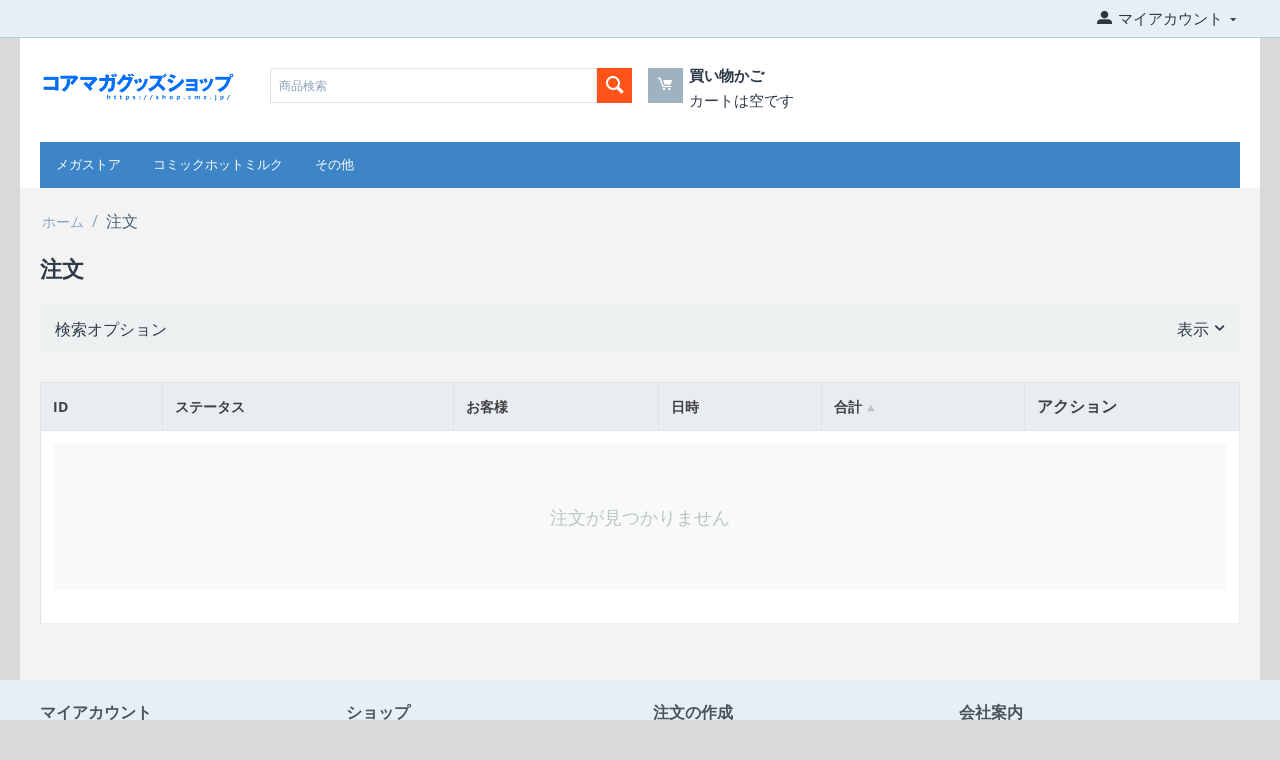

--- FILE ---
content_type: text/html; charset=utf-8
request_url: https://shop.cmz.jp/orders/?sort_by=total&sort_order=
body_size: 9381
content:

<!DOCTYPE html>
<html 
 lang="ja" dir="ltr">
<head>
<title>注文</title>

<base href="https://shop.cmz.jp/" />
<meta http-equiv="Content-Type" content="text/html; charset=utf-8" data-ca-mode="" />
<meta name="viewport" content="initial-scale=1.0, width=device-width" />

<meta name="description" content="" />


<meta name="keywords" content="" />
<meta name="format-detection" content="telephone=no">

    <meta name="robots" content="noindex" />






    <link href="https://shop.cmz.jp/images/logos/1/favicon_wekl-cj_o8qf-xp.ico" rel="shortcut icon" type="image/png" />


<link type="text/css" rel="stylesheet" href="https://shop.cmz.jp/var/cache/misc/assets/design/themes/bright_theme/css/standalone.784ce0db4246b471abc6bda904baeb1d1727684075.css" />


<script type="text/javascript" data-no-defer>
(function(i,s,o,g,r,a,m){
    i['GoogleAnalyticsObject']=r;
    i[r]=i[r]||function(){(i[r].q=i[r].q||[]).push(arguments)},i[r].l=1*new Date();
    a=s.createElement(o), m=s.getElementsByTagName(o)[0];
    a.async=1;
    a.src=g;
    m.parentNode.insertBefore(a,m)
})(window,document,'script','//www.google-analytics.com/analytics.js','ga');
ga('create', 'UA-259464915-1', 'auto');
ga('send', 'pageview', '/orders/?sort_by=total&sort_order=');
</script>


</head>

<body>
    
        
        <div class="ty-tygh   bp-tygh-container" id="tygh_container">

        <div id="ajax_overlay" class="ty-ajax-overlay"></div>
<div id="ajax_loading_box" class="ty-ajax-loading-box"></div>

        <div class="cm-notification-container notification-container">
</div>

        <div class="ty-helper-container " id="tygh_main_container">
            
                 
                
<div class="tygh-top-panel clearfix">
    <div class="container-fluid  top-grid">
                                        
            <div class="row-fluid">                        <div class="span3  top-links-grid ty-top-grid_float" >
                                    <div class="top-languages ty-float-left">
        <div id="languages_1">
    
<!--languages_1--></div>

            </div><div class="top-currencies ty-float-left">
        <div id="currencies_2">

<!--currencies_2--></div>

            </div>
                            </div>
                                                
                                        
                                    <div class="span13  top-links-grid" >
                                    <div class="ty-dropdown-box  top-my-account ty-float-right">
        <div id="sw_dropdown_4" class="ty-dropdown-box__title cm-combination unlogged">
            
                                            <a class="ty-account-info__title" href="https://shop.cmz.jp/profiles-update/">
                    <i class="ty-icon-moon-user"></i>
                    <span class="hidden-phone" >マイアカウント</span>
                    <i class="ty-icon-down-micro ty-account-info__user-arrow"></i>
                </a>
            
                        

        </div>
        <div id="dropdown_4" class="cm-popup-box ty-dropdown-box__content hidden">
            


<div id="account_info_4">
        <ul class="ty-account-info">
        
                                    <li class="ty-account-info__item ty-dropdown-box__item"><a class="ty-account-info__a underlined" href="https://shop.cmz.jp/orders/" rel="nofollow">注文</a></li>
                                            <li class="ty-account-info__item ty-dropdown-box__item"><a class="ty-account-info__a underlined" href="https://shop.cmz.jp/compare/" rel="nofollow">比較リスト</a></li>
                        
                        
        
<li class="ty-account-info__item ty-dropdown-box__item">
    <a href="https://shop.cmz.jp/returns/" rel="nofollow" class="ty-account-info__a">返品申請</a>
</li><li class="ty-account-info__item ty-dropdown-box__item"><a class="ty-account-info__a" href="https://shop.cmz.jp/wishlist/" rel="nofollow">ほしい物リスト</a></li>
    </ul>

            <div class="ty-account-info__orders updates-wrapper track-orders" id="track_orders_block_4">
            <form action="https://shop.cmz.jp/" method="POST" class="cm-ajax cm-post cm-ajax-full-render" name="track_order_quick">
                <input type="hidden" name="result_ids" value="track_orders_block_*" />
                <input type="hidden" name="return_url" value="index.php?sort_by=total&amp;sort_order=&amp;dispatch=orders.search" />

                <div class="ty-account-info__orders-txt">注文検索</div>

                <div class="ty-account-info__orders-input ty-control-group ty-input-append">
                    <label for="track_order_item4" class="cm-required hidden">注文検索</label>
                    <input type="text" size="20" class="ty-input-text cm-hint" id="track_order_item4" name="track_data" value="注文番号/Eメール" />
                    <button title="Go" class="ty-btn-go" type="submit"><i class="ty-btn-go__icon ty-icon-right-dir"></i></button>
<input type="hidden" name="dispatch" value="orders.track_request" />
                    
                </div>
            <input type="hidden" name="security_hash" class="cm-no-hide-input" value="fa3af0feb886351d9c019b7240d1ccf8" /></form>
        <!--track_orders_block_4--></div>
    
    
    
    <div class="ty-account-info__buttons buttons-container">
                    <a href="https://shop.cmz.jp/login/?return_url=index.php%3Fsort_by%3Dtotal%26sort_order%3D%26dispatch%3Dorders.search" data-ca-target-id="login_block4" class="cm-dialog-opener cm-dialog-auto-size ty-btn ty-btn__secondary" rel="nofollow">ログイン</a><a href="https://shop.cmz.jp/profiles-add/" rel="nofollow" class="ty-btn ty-btn__primary">会員登録</a>
            <div  id="login_block4" class="hidden" title="ログイン">
                <div class="ty-login-popup">
                    


    <div id="popup4_login_popup_form_container">
            <form name="popup4_form" action="https://shop.cmz.jp/" method="post" class="cm-ajax cm-ajax-full-render">
                    <input type="hidden" name="result_ids" value="popup4_login_popup_form_container" />
            <input type="hidden" name="login_block_id" value="popup4" />
            <input type="hidden" name="quick_login" value="1" />
        
        <input type="hidden" name="return_url" value="index.php?sort_by=total&amp;sort_order=&amp;dispatch=orders.search" />
        <input type="hidden" name="redirect_url" value="index.php?sort_by=total&amp;sort_order=&amp;dispatch=orders.search" />

                
        

        <div class="ty-control-group">
            <label for="login_popup4" class="ty-login__filed-label ty-control-group__label cm-required cm-trim cm-email">Eメール</label>
            <input type="text" id="login_popup4" name="user_login" size="30" value="" class="ty-login__input cm-focus" />
        </div>

        <div class="ty-control-group ty-password-forgot">
            <label for="psw_popup4" class="ty-login__filed-label ty-control-group__label ty-password-forgot__label cm-required">パスワード</label><a href="https://shop.cmz.jp/index.php?dispatch=auth.recover_password" class="ty-password-forgot__a"  tabindex="5">パスワードを忘れました</a>
            <input type="password" id="psw_popup4" name="password" size="30" value="" class="ty-login__input" maxlength="32" />
        </div>

                    
            <div class="ty-login-reglink ty-center">
                <a class="ty-login-reglink__a" href="https://shop.cmz.jp/profiles-add/" rel="nofollow">新規会員登録</a>
            </div>
        
                            <div class="captcha ty-control-group">
            <label for="recaptcha_6980987d86ec2" class="cm-required cm-recaptcha ty-captcha__label">スパム用認証</label>
            <div id="recaptcha_6980987d86ec2" class="cm-recaptcha"></div>
        </div>
    

        
        
            <div class="buttons-container clearfix">
                <div class="ty-float-right">
                        
 
    <button  class="ty-btn__login ty-btn__secondary ty-btn" type="submit" name="dispatch[auth.login]" >ログイン</button>


                </div>
                <div class="ty-login__remember-me">
                    <label for="remember_me_popup4" class="ty-login__remember-me-label"><input class="checkbox" type="checkbox" name="remember_me" id="remember_me_popup4" value="Y" />ログイン情報を記憶</label>
                </div>
            </div>
        

    <input type="hidden" name="security_hash" class="cm-no-hide-input" value="fa3af0feb886351d9c019b7240d1ccf8" /></form>

    <!--popup4_login_popup_form_container--></div>

                </div>
            </div>
            </div>
    

    
<!--account_info_4--></div>

        </div>
    </div>
                            </div>
        </div>    
</div>
</div>

<div class="tygh-header clearfix">
    <div class="container-fluid  header-grid">
                                        
            <div class="row-fluid">                        <div class="span3  top-logo-grid" >
                                    <div class="top-logo ">
        <div class="ty-logo-container">
    
            <a href="https://shop.cmz.jp/" title="コアマガグッズショップ">
        <img class="ty-pict  ty-logo-container__image   cm-image" id="det_img_1008720449"  src="https://shop.cmz.jp/images/logos/1/newshoplogo6.png"  width="400" height="85" alt="コアマガグッズショップ" title="コアマガグッズショップ"/>


    
            </a>
    </div>

            </div>
                            </div>
                                                
                                        
                                    <div class="span10  " >
                                    <div class="row-fluid">                        <div class="span8  search-block-grid" >
                                    <div class="top-search ">
        <div class="ty-search-block">
    <form action="https://shop.cmz.jp/" name="search_form" method="get">
        <input type="hidden" name="match" value="all" />
        <input type="hidden" name="subcats" value="Y" />
        <input type="hidden" name="pcode_from_q" value="Y" />
        <input type="hidden" name="pshort" value="Y" />
        <input type="hidden" name="pfull" value="Y" />
        <input type="hidden" name="pname" value="Y" />
        <input type="hidden" name="pkeywords" value="Y" />
        <input type="hidden" name="search_performed" value="Y" />

        


        <input type="text" name="q" value="" id="search_input" title="商品検索" class="ty-search-block__input cm-hint" /><button title="検索" class="ty-search-magnifier" type="submit"><i class="ty-icon-search"></i></button>
<input type="hidden" name="dispatch" value="products.search" />
        
    <input type="hidden" name="security_hash" class="cm-no-hide-input" value="fa3af0feb886351d9c019b7240d1ccf8" /></form>
</div>


            </div>
                            </div>
                                                
                                    <div class="span8  cart-content-grid" >
                                    <div class="top-cart-content ">
        
    <div class="ty-dropdown-box" id="cart_status_7">
        <div id="sw_dropdown_7" class="ty-dropdown-box__title cm-combination">
        <a href="https://shop.cmz.jp/cart/">
            
            <i class="ty-minicart__icon ty-icon-moon-commerce empty"></i>
            <span class="ty-minicart-title empty-cart ty-hand">
                <span class="ty-block ty-minicart-title__header ty-uppercase">買い物かご</span>
                <span class="ty-block">
                                    カートは空です
                                </span>
            </span>
            

        </a>
        </div>
        <div id="dropdown_7" class="cm-popup-box ty-dropdown-box__content hidden">
            
                <div class="cm-cart-content cm-cart-content-thumb cm-cart-content-delete">
                        <div class="ty-cart-items">
                                                            <div class="ty-cart-items__empty ty-center">カートは空です</div>
                                                    </div>

                                                <div class="cm-cart-buttons ty-cart-content__buttons buttons-container hidden">
                            <div class="ty-float-left">
                                <a href="https://shop.cmz.jp/cart/" rel="nofollow" class="ty-btn ty-btn__secondary">カートを見る</a>
                            </div>
                                                        <div class="ty-float-right">
                                        
    <a
        class="cm-dialog-opener cm-dialog-auto-size ty-btn ty-btn__primary"
        href="https://shop.cmz.jp/index.php?dispatch=checkout.login_form&amp;return_url=https%3A%2F%2Fshop.cmz.jp%2Fcheckout%2F"
        data-ca-dialog-title="ログイン"
        data-ca-target-id="checkout_login_form"
        rel="nofollow">
        注文手続き
    </a>

                            </div>
                                                    </div>
                        
                </div>
            

        </div>
    <!--cart_status_7--></div>



            </div>
                            </div>
        </div>
                            </div>
        </div>                                        
            <div class="row-fluid">                        <div class="span16  top-menu-grid" >
                                    <div class="top-menu ">
        


    <ul class="ty-menu__items cm-responsive-menu">
        
            <li class="ty-menu__item ty-menu__menu-btn visible-phone">
                <a class="ty-menu__item-link">
                    <i class="ty-icon-short-list"></i>
                    <span>メニュー</span>
                </a>
            </li>

                                            
                        <li class="ty-menu__item cm-menu-item-responsive">
                                            <a class="ty-menu__item-toggle visible-phone cm-responsive-menu-toggle">
                            <i class="ty-menu__icon-open ty-icon-down-open"></i>
                            <i class="ty-menu__icon-hide ty-icon-up-open"></i>
                        </a>
                                        <a  href="https://shop.cmz.jp/megastore/" class="ty-menu__item-link" >
                        メガストア
                    </a>
                
                                        
                        <div class="ty-menu__submenu">
                            <ul class="ty-menu__submenu-items ty-menu__submenu-items-simple cm-responsive-menu-submenu">
                                

                                                                                                        <li class="ty-menu__submenu-item">
                                        <a class="ty-menu__submenu-link"  href="https://shop.cmz.jp/megastore/13-20263-2026-4-15-2026-6/" >ベコ太郎　メガストア1〜3月号表紙タペストリー　(メガストア2026年3月号からの募集)　2026/4/15〆切 発送2026/6月末予定</a>
                                    </li>
                                                                                                        <li class="ty-menu__submenu-item">
                                        <a class="ty-menu__submenu-link"  href="https://shop.cmz.jp/megastore/-b2-20261-2026-3-15-2026-5/" >「みんなの育乳アカデミー〜桃色おっぱい研修録〜」宗山マシロ （えどわ〜る） B2タペストリー (メガストア2026年1月号からの募集)　2026/3/15〆切 発送2026/5月末予定</a>
                                    </li>
                                                                                                        <li class="ty-menu__submenu-item">
                                        <a class="ty-menu__submenu-link"  href="https://shop.cmz.jp/megastore/13quo-20263-2026-4-15-2026-6/" >ベコ太郎　メガストア1〜3月号表紙QUOカード　(メガストア2026年3月号からの募集)　2026/4/15〆切 発送2026/6月末予定</a>
                                    </li>
                                                                
                                

                            </ul>
                        </div>
                    
                            </li>
                                                        
                        <li class="ty-menu__item cm-menu-item-responsive">
                                            <a class="ty-menu__item-toggle visible-phone cm-responsive-menu-toggle">
                            <i class="ty-menu__icon-open ty-icon-down-open"></i>
                            <i class="ty-menu__icon-hide ty-icon-up-open"></i>
                        </a>
                                        <a  href="https://shop.cmz.jp/hotmilk/" class="ty-menu__item-link" >
                        コミックホットミルク
                    </a>
                
                                        
                        <div class="ty-menu__submenu">
                            <ul class="ty-menu__submenu-items ty-menu__submenu-items-simple cm-responsive-menu-submenu">
                                

                                                                                                        <li class="ty-menu__submenu-item">
                                        <a class="ty-menu__submenu-link"  href="https://shop.cmz.jp/hotmilk/-special-b2-20253-2026-3-13-2026-6/" >シノ SPECIAL B2タペストリー　(コミックホットミルク2025年3月号からの募集)　2026/3/13〆切 発送2026/6月末予定</a>
                                    </li>
                                                                                                        <li class="ty-menu__submenu-item">
                                        <a class="ty-menu__submenu-link"  href="https://shop.cmz.jp/hotmilk/-special-b2-20252-2026-2-13-2026-5/" >きんく SPECIAL B2タペストリー　(コミックホットミルク2026年2月号からの募集)　2026/2/13〆切 発送2026/5月末予定</a>
                                    </li>
                                                                
                                

                            </ul>
                        </div>
                    
                            </li>
                                                        
                        <li class="ty-menu__item cm-menu-item-responsive">
                                            <a class="ty-menu__item-toggle visible-phone cm-responsive-menu-toggle">
                            <i class="ty-menu__icon-open ty-icon-down-open"></i>
                            <i class="ty-menu__icon-hide ty-icon-up-open"></i>
                        </a>
                                        <a  class="ty-menu__item-link" >
                        その他
                    </a>
                
                                        
                        <div class="ty-menu__submenu">
                            <ul class="ty-menu__submenu-items ty-menu__submenu-items-simple cm-responsive-menu-submenu">
                                

                                                                                                        <li class="ty-menu__submenu-item">
                                        <a class="ty-menu__submenu-link"  href="https://shop.cmz.jp/category-356/syuuryou/" >募集終了済み＆発送待ちの商品リスト</a>
                                    </li>
                                                                
                                

                            </ul>
                        </div>
                    
                            </li>
                            

                    
        

    </ul>



            </div>
                            </div>
        </div>    
</div>
</div>

<div class="tygh-content clearfix">
    <div class="container-fluid  content-grid">
                                        
            <div class="row-fluid">                        <div class="span16  breadcrumbs-grid" >
                                    <div id="breadcrumbs_9">

    <div class="ty-breadcrumbs clearfix">
        <a href="https://shop.cmz.jp/" class="ty-breadcrumbs__a">ホーム</a><span class="ty-breadcrumbs__slash">/</span><span class="ty-breadcrumbs__current"><bdi>注文</bdi></span>
    </div>
<!--breadcrumbs_9--></div>
                            </div>
        </div>                                        
            <div class="row-fluid">                        <div class="span16  main-content-grid" >
                                    <div class="ty-mainbox-container clearfix">
                    
                <h1 class="ty-mainbox-title">
                    
                                            注文
                                        

                </h1>
            

                <div class="ty-mainbox-body">
    
<div class="ty-section ty-search-form" id="ds_1571515297">
    <div  class="ty-section__title  cm-combination cm-save-state cm-ss-reverse" id="sw_s_f9f417dea4b6f6055475a875fb7b1259">
        <span>検索オプション</span>
        <span class="ty-section__switch ty-section_switch_on">表示<i class="ty-section__arrow ty-icon-down-open"></i></span>
        <span class="ty-section__switch ty-section_switch_off">非表示<i class="ty-section__arrow ty-icon-up-open"></i></span>
    </div>
    <div id="s_f9f417dea4b6f6055475a875fb7b1259" class="ty-section__body hidden">    <form action="https://shop.cmz.jp/" class="ty-orders-search-options" name="orders_search_form" method="get">

<div class="clearfix">
    
    <div class="span4 ty-control-group">
        <label class="ty-control-group__title">合計&nbsp;(円)</label>
        <input type="text" name="total_sec_from" value="" size="3" class="ty-control-group__price" />&nbsp;&#8211;&nbsp;<input type="text" name="total_sec_to" value="" size="3" class="ty-control-group__price" />
    </div>

    <div class="ty-period">
    <div class="ty-control-group ty-period__wrapper">
        <label class="ty-control-group__title">期間</label>
        <select class="ty-period__select" name="period" id="period_selects">
            <option value="A" selected="selected">すべて</option>
            <optgroup label="=============">
                <option value="D" >本日</option>
                <option value="W" >今週</option>
                <option value="M" >今月</option>
                <option value="Y" >今年</option>
            </optgroup>
            <optgroup label="=============">
                <option value="LD" >昨日</option>
                <option value="LW" >先週</option>
                <option value="LM" >先月</option>
                <option value="LY" >昨年</option>
            </optgroup>
            <optgroup label="=============">
                <option value="HH" >過去24時間</option>
                <option value="HW" >過去 7 日間</option>
                <option value="HM" >過去 30 日間</option>
            </optgroup>
            <optgroup label="=============">
                <option value="C" >カスタム</option>
            </optgroup>
        </select>
    </div>

    <div class="ty-control-group ty-period__select-date calendar">
        <label class="ty-control-group__title">期間指定</label>
            
    
<div class="ty-calendar__block">
    <input type="text" id="f_date" name="time_from" class="ty-calendar__input cm-calendar" value="" onchange=&quot;Tygh.$(&#039;#period_selects&#039;).val(&#039;C&#039;);&quot; size="10" autocomplete="disabled" />
    <a class="cm-external-focus ty-calendar__link" data-ca-external-focus-id="f_date">
        <i class="ty-icon-calendar ty-calendar__button" title="カレンダー"></i>
    </a>
    
    <input type="text" hidden disabled name="fake_mail" aria-hidden="true">
</div>

<!-- Inline script moved to the bottom of the page -->
        <span class="ty-period__dash">&#8211;</span>
            
    
<div class="ty-calendar__block">
    <input type="text" id="t_date" name="time_to" class="ty-calendar__input cm-calendar" value="" onchange=&quot;Tygh.$(&#039;#period_selects&#039;).val(&#039;C&#039;);&quot; size="10" autocomplete="disabled" />
    <a class="cm-external-focus ty-calendar__link" data-ca-external-focus-id="t_date">
        <i class="ty-icon-calendar ty-calendar__button" title="カレンダー"></i>
    </a>
    
    <input type="text" hidden disabled name="fake_mail" aria-hidden="true">
</div>

<!-- Inline script moved to the bottom of the page -->
    </div>

    <!-- Inline script moved to the bottom of the page -->
    <!-- Inline script moved to the bottom of the page -->
</div>
</div>

<hr>

<div class="ty-control-group">
    <label class="ty-control-group__title">注文ステータス</label>
            
<div class="ty-status-info"><label><input type="checkbox" name="status[]" value="P" columns="4" class="ty-orders-search__options-status" />支払い確認済み</label>
<label><input type="checkbox" name="status[]" value="C" columns="4" class="ty-orders-search__options-status" />配送済み</label>
<label><input type="checkbox" name="status[]" value="O" columns="4" class="ty-orders-search__options-status" />注文受付</label>
<label><input type="checkbox" name="status[]" value="F" columns="4" class="ty-orders-search__options-status" />失敗</label>
<label><input type="checkbox" name="status[]" value="D" columns="4" class="ty-orders-search__options-status" />拒否</label>
<label><input type="checkbox" name="status[]" value="B" columns="4" class="ty-orders-search__options-status" />入荷待ち</label>
<label><input type="checkbox" name="status[]" value="I" columns="4" class="ty-orders-search__options-status" />キャンセル</label></div>
</div>

<div class="buttons-container ty-search-form__buttons-container">
        
 
    <button  class="ty-btn__secondary ty-btn" type="submit" name="dispatch[orders.search]" >検索</button>


</div>
<input type="hidden" name="security_hash" class="cm-no-hide-input" value="fa3af0feb886351d9c019b7240d1ccf8" /></form>
</div>
</div>

    


    <div class="ty-pagination-container cm-pagination-container" id="pagination_contents">

    
    

    

<table class="ty-table ty-orders-search">
    <thead>
        <tr>
            <th><a class="cm-ajax" href="https://shop.cmz.jp/orders/?sort_by=order_id&amp;sort_order=" data-ca-target-id="pagination_contents">ID</a></th>
            <th><a class="cm-ajax" href="https://shop.cmz.jp/orders/?sort_by=status&amp;sort_order=" data-ca-target-id="pagination_contents">ステータス</a></th>
            <th><a class="cm-ajax" href="https://shop.cmz.jp/orders/?sort_by=customer&amp;sort_order=" data-ca-target-id="pagination_contents">お客様</a></th>
            <th><a class="cm-ajax" href="https://shop.cmz.jp/orders/?sort_by=date&amp;sort_order=" data-ca-target-id="pagination_contents">日時</a></th>

            


            <th><a class="cm-ajax" href="https://shop.cmz.jp/orders/?sort_by=total&amp;sort_order=" data-ca-target-id="pagination_contents">合計</a><i class="ty-icon-up-dir"></i></th>
            <th class="ty-orders-search__header ty-orders-search__header--actions">アクション</th>
        </tr>
    </thead>
            <tr class="ty-table__no-items">
            <td colspan="7"><p class="ty-no-items">注文が見つかりません</p></td>
        </tr>
    </table>




    <!--pagination_contents--></div>
    

</div>
    </div>
                            </div>
        </div>    
</div>
</div>


<div class="tygh-footer clearfix" id="tygh_footer">
    <div class="container-fluid  ty-footer-grid">
                                        
                                        
            <div class="row-fluid">                        <div class="span16  ty-footer-grid__full-width ty-footer-menu" >
                                    <div class="row-fluid">                        <div class="span4  my-account-grid" >
                                    <div class="ty-footer ty-float-left">
        <h2 class="ty-footer-general__header  cm-combination" id="sw_footer-general_13">
            
                            <span>マイアカウント</span>
                        

        <i class="ty-footer-menu__icon-open ty-icon-down-open"></i>
        <i class="ty-footer-menu__icon-hide ty-icon-up-open"></i>
        </h2>
        <div class="ty-footer-general__body" id="footer-general_13"><ul id="account_info_links_13" class="ty-account-info__links">
    <li><a href="https://shop.cmz.jp/login/">ログイン</a></li>
    <li><a href="https://shop.cmz.jp/profiles-add/">アカウント作成</a></li>
    <li><a href="https://shop.cmz.jp/orders/">注文</a></li>
            <li><a href="https://shop.cmz.jp/wishlist/">ほしい物リスト</a></li>
            <li><a href="https://shop.cmz.jp/compare/">比較リスト</a></li>
    <!--account_info_links_13--></ul></div>
    </div>
                            </div>
                                                
                                    <div class="span4  footer-store-grid" >
                                    <div class="ty-footer footer-menu-shop ty-float-left">
        <h2 class="ty-footer-general__header  cm-combination" id="sw_footer-general_14">
            
                            <span>ショップ</span>
                        

        <i class="ty-footer-menu__icon-open ty-icon-down-open"></i>
        <i class="ty-footer-menu__icon-hide ty-icon-up-open"></i>
        </h2>
        <div class="ty-footer-general__body" id="footer-general_14">


    
        <ul id="text_links_14" class="ty-text-links">
                            <li class="ty-text-links__item ty-level-0">
                    <a class="ty-text-links__a" href="https://shop.cmz.jp/page-2/">会社概要/特商法</a> 
                                    </li>
                            <li class="ty-text-links__item ty-level-0">
                    <a class="ty-text-links__a" href="https://shop.cmz.jp/page-7/">ブログ</a> 
                                    </li>
                            <li class="ty-text-links__item ty-level-0">
                    <a class="ty-text-links__a" href="https://shop.cmz.jp/sitemap/">サイトマップ</a> 
                                    </li>
                    </ul>

    </div>
    </div>
                            </div>
                                                
                                    <div class="span4  customer-service-grid" >
                                    <div class="ty-footer footer-menu-create-orders ty-float-left">
        <h2 class="ty-footer-general__header  cm-combination" id="sw_footer-general_15">
            
                            <span>注文の作成</span>
                        

        <i class="ty-footer-menu__icon-open ty-icon-down-open"></i>
        <i class="ty-footer-menu__icon-hide ty-icon-up-open"></i>
        </h2>
        <div class="ty-footer-general__body" id="footer-general_15">


    
        <ul id="text_links_15" class="ty-text-links">
                            <li class="ty-text-links__item ty-level-0">
                    <a class="ty-text-links__a" href="https://shop.cmz.jp/page-22/">配送とお支払いについて</a> 
                                    </li>
                            <li class="ty-text-links__item ty-level-0">
                    <a class="ty-text-links__a" href="https://shop.cmz.jp/page-21/">返品について</a> 
                                    </li>
                    </ul>

    </div>
    </div>
                            </div>
                                                
                                    <div class="span4  about-grid" >
                                    <div class="ty-footer footer-no-wysiwyg footer-contacts ty-float-left">
        <h2 class="ty-footer-general__header  cm-combination" id="sw_footer-general_16">
            
                            <span>会社案内</span>
                        

        <i class="ty-footer-menu__icon-open ty-icon-down-open"></i>
        <i class="ty-footer-menu__icon-hide ty-icon-up-open"></i>
        </h2>
        <div class="ty-footer-general__body" id="footer-general_16"><div class="ty-wysiwyg-content"  data-ca-live-editor-object-id="0" data-ca-live-editor-object-type=""><ul>
    <li>東京都豊島区高田3-7-11コアマガジンビル<br/>株式会社コアマガジン　コアマガグッズショップ
</li>
    <li>お問い合わせについて</li>
    <li>※テレワークなどの実施により、メールでのお問い合わせに切り替えております。そのため電話でのお問い合わせをいただいても在席しておりませんので、メール以外でのお問い合わせはご遠慮ください。<br/>
メール確認も平日のみとなります。</li>

    <li><a href="https://shop.cmz.jp/page-30/" class="ty-exception__links-a">お問い合わせ</a></li>

</ul>

</div></div>
    </div>
                            </div>
        </div>
                            </div>
        </div>                                        
            <div class="row-fluid">                        <div class="span16  ty-footer-grid__full-width footer-copyright" >
                                    <div class="row-fluid">                        <div class="span16  " >
                                    <div class=" ty-float-left">
        <p class="bottom-copyright">
    &copy;
            2020 -
        
    2026 株式会社コアマガジン コアマガグッズショップ. &nbsp;Powered by <a class="bottom-copyright" href="https://cs-cart.jp" target="_blank">CS-Cart</a>
</p>
            </div>
                            </div>
        </div>
                            </div>
        </div>    
</div>
</div>

    
    

            

        <!--tygh_main_container--></div>

        

        <!--tygh_container--></div>

        

    <script src="https://code.jquery.com/jquery-3.5.1.min.js"
            integrity="sha256-9/aliU8dGd2tb6OSsuzixeV4y/faTqgFtohetphbbj0="
            crossorigin="anonymous"
            data-no-defer
    ></script>
    <script src="https://code.jquery.com/jquery-migrate-3.3.0.min.js"
            integrity="sha256-wZ3vNXakH9k4P00fNGAlbN0PkpKSyhRa76IFy4V1PYE="
            crossorigin="anonymous"
            data-no-defer
    ></script>
    <script data-no-defer>
        if (!window.jQuery) {
            document.write('<script type="text/javascript" src="https://shop.cmz.jp/js/lib/jquery/jquery-3.5.1.min.js?ver=1759223180" ><\/script>');
            document.write('<script type="text/javascript" src="https://shop.cmz.jp/js/lib/jquery/jquery-migrate-3.3.0%7D.min.js?ver=1759223180" ><\/script>');
        }
    </script>

<script type="text/javascript" src="https://shop.cmz.jp/var/cache/misc/assets/js/tygh/scripts-05e950138ebe06bc735f2bba11bdc1a01727684075.js"></script>
<script type="text/javascript">
(function(_, $) {

    _.tr({
        cannot_buy: '選択したオプションで商品を購入することはできません',
        no_products_selected: '商品が選択されていません',
        error_no_items_selected: '少なくとも1つ以上のアイテムを選択してください。',
        delete_confirmation: '選択したアイテムを削除しますか?',
        text_out_of_stock: '在庫切れ',
        items: '個',
        text_required_group_product: '[group_name] を選択してください。',
        save: '保存',
        close: '閉じる',
        notice: 'お知らせ',
        warning: '警告',
        error: 'エラー',
        empty: '条件なし',
        text_are_you_sure_to_proceed: '選択した操作を実行しますか?',
        text_invalid_url: '無効なURLが入力されました',
        error_validator_email: '<b>[field]<\/b> フィールドのEメールアドレスが正しくありません。',
        error_validator_phone: '<b>[field]<\/b> に入力された電話番号が正しくありません。 正しいフォーマットは (555) 555-55-55 もしくは 55 55 555 5555 です。',
        error_validator_phone_mask: '<b>[field]<\/b> に入力された電話番号が正しくありません。',
        error_validator_integer: '<b>[field]<\/b> フィールドに整数以外の値が入力されています。',
        error_validator_multiple: '<b>[field]<\/b> フィールドにはご指定のオプションはありません。',
        error_validator_password: '<b>[field2]<\/b> と <b>[field]<\/b> に入力されたパスワードが一致しません。',
        error_validator_required: '<b>[field]<\/b> は入力必須項目です。',
        error_validator_zipcode: '<b>[field]<\/b> フィールドに入力された郵便番号が正しくありません。 正しいフォーマットは [extra] です。',
        error_validator_message: '<b>[field]<\/b> フィールドの値が正しくありません。',
        text_page_loading: 'ロード中... 処理が完了するまでしばらくお待ちください。',
        error_ajax: 'AJAXエラーが発生しました ([error])。もう一度処理を実行してください。',
        text_changes_not_saved: '変更内容は保存されていません。',
        text_data_changed: '変更内容は保存されていません。「OK」をクリックして作業を終了するか、「キャンセル」をクリックして作業を継続してください。',
        placing_order: 'ご注文内容の確定中です',
        file_browser: 'ファイルブラウザ',
        browse: '参照...',
        more: '更に表示',
        text_no_products_found: '該当する商品はありません',
        cookie_is_disabled: '当ショップで快適にお買い物いただくために、<a href=\"http://www.wikihow.com/Enable-Cookies-in-Your-Internet-Web-Browser\" target=\"_blank\">クッキーを有効化してください。<\/a>',
        insert_image: '画像の挿入',
        image_url: '画像URL',
        loading: 'ロード中...'
    });

    $.extend(_, {
        index_script: 'index.php',
        changes_warning: /*'Y'*/'N',
        currencies: {
            'primary': {
                'decimals_separator': '.',
                'thousands_separator': ',',
                'decimals': '0'
            },
            'secondary': {
                'decimals_separator': '.',
                'thousands_separator': ',',
                'decimals': '0',
                'coefficient': '1.00000'
            }
        },
        default_editor: 'redactor2',
        default_previewer: 'owl',
        current_path: '',
        current_location: 'https://shop.cmz.jp',
        images_dir: 'https://shop.cmz.jp/design/themes/responsive/media/images',
        notice_displaying_time: 5,
        cart_language: 'ja',
        language_direction: 'ltr',
        default_language: 'ja',
        cart_prices_w_taxes: true,
        regexp: [],
        current_url: 'https://shop.cmz.jp/orders/?sort_by=total&sort_order=',
        current_host: 'shop.cmz.jp',
        init_context: '',
        phone_validation_mode: 'any_digits'
    });

    
    
        $(document).ready(function(){
            $.runCart('C');
        });

    
            // CSRF form protection key
        _.security_hash = 'fa3af0feb886351d9c019b7240d1ccf8';
    }(Tygh, Tygh.$));
</script>
<script type="text/javascript">
        (function (_, $) {
            _.tr({
                error_validator_recaptcha: 'ボットでないことを証明してください。'
            });

            $.extend(_, {
                recaptcha_settings: {
                    site_key: '6LdQQBMaAAAAAHag4ZQg-3ruBwKfQImSLt1IVhFq',
                    theme: 'light',
                    type: 'image',
                    size: 'normal'
                }
            });
        }(Tygh, Tygh.$));
    </script>
<script type="text/javascript">
    (function(_, $) {
        //言語変数を定義
        _.tr({
            'error_validator_cc_exp_jp': '有効期限が不正です',
            'error_validator_cc_check_length_jp': 'カード番号が正しくありません'
        });

        // Modified by takahashi from cs-cart.jp 2018
        // 支払方法のラジオボタンで cm-select-payment_submitクラスにするとAjaxではなくSubmitする
        $(_.doc).on('click', '.cm-select-payment_submit', function() {

            // 新チェックアウト方式に対応
            if(document.getElementById('litecheckout_payments_form')) {
                var jelm = $(this);
                document.litecheckout_payments_form.payment_id[0].value = jelm.val();
                document.litecheckout_payments_form.payment_id[1].value = jelm.val();
            }

            this.form.method = "GET";
            this.form.dispatch.value = "checkout.checkout";
            this.form.submit();
        });
    }(Tygh, Tygh.$));
</script>


<!-- Inline scripts -->
<script type="text/javascript" src="https://shop.cmz.jp/js/tygh/period_selector.js?ver=1759223180" ></script>
<script type="text/javascript">
(function(_, $) {
    $.ceEvent('on', 'ce.commoninit', function(context) {

        $('#f_date').datepicker({
            changeMonth: true,
            duration: 'fast',
            changeYear: true,
            numberOfMonths: 1,
            selectOtherMonths: true,
            showOtherMonths: true,
            
            firstDay: 0,
            dayNamesMin: ['日', '月', '火', '水', '木', '金', '土'],
            monthNamesShort: ['1月', '2月', '3月', '4月', '5月', '6月', '7月', '8月', '9月', '10月', '11月', '12月'],
            yearRange: '2020:c+10',
            dateFormat: 'yy/mm/dd'
        });
    });
}(Tygh, Tygh.$));
</script>
<script type="text/javascript">
(function(_, $) {
    $.ceEvent('on', 'ce.commoninit', function(context) {

        $('#t_date').datepicker({
            changeMonth: true,
            duration: 'fast',
            changeYear: true,
            numberOfMonths: 1,
            selectOtherMonths: true,
            showOtherMonths: true,
            
            firstDay: 0,
            dayNamesMin: ['日', '月', '火', '水', '木', '金', '土'],
            monthNamesShort: ['1月', '2月', '3月', '4月', '5月', '6月', '7月', '8月', '9月', '10月', '11月', '12月'],
            yearRange: '2020:c+10',
            dateFormat: 'yy/mm/dd'
        });
    });
}(Tygh, Tygh.$));
</script>
<script type="text/javascript">
    Tygh.$(document).ready(function(){
        Tygh.$('#period_selects').cePeriodSelector({
            from: 'f_date',
            to: 't_date'
        });
    });
    </script>



                    

</body>

</html>


--- FILE ---
content_type: text/html; charset=utf-8
request_url: https://www.google.com/recaptcha/api2/anchor?ar=1&k=6LdQQBMaAAAAAHag4ZQg-3ruBwKfQImSLt1IVhFq&co=aHR0cHM6Ly9zaG9wLmNtei5qcDo0NDM.&hl=en&v=N67nZn4AqZkNcbeMu4prBgzg&theme=light&size=normal&anchor-ms=20000&execute-ms=30000&cb=a9q4qnk1o7ng
body_size: 49512
content:
<!DOCTYPE HTML><html dir="ltr" lang="en"><head><meta http-equiv="Content-Type" content="text/html; charset=UTF-8">
<meta http-equiv="X-UA-Compatible" content="IE=edge">
<title>reCAPTCHA</title>
<style type="text/css">
/* cyrillic-ext */
@font-face {
  font-family: 'Roboto';
  font-style: normal;
  font-weight: 400;
  font-stretch: 100%;
  src: url(//fonts.gstatic.com/s/roboto/v48/KFO7CnqEu92Fr1ME7kSn66aGLdTylUAMa3GUBHMdazTgWw.woff2) format('woff2');
  unicode-range: U+0460-052F, U+1C80-1C8A, U+20B4, U+2DE0-2DFF, U+A640-A69F, U+FE2E-FE2F;
}
/* cyrillic */
@font-face {
  font-family: 'Roboto';
  font-style: normal;
  font-weight: 400;
  font-stretch: 100%;
  src: url(//fonts.gstatic.com/s/roboto/v48/KFO7CnqEu92Fr1ME7kSn66aGLdTylUAMa3iUBHMdazTgWw.woff2) format('woff2');
  unicode-range: U+0301, U+0400-045F, U+0490-0491, U+04B0-04B1, U+2116;
}
/* greek-ext */
@font-face {
  font-family: 'Roboto';
  font-style: normal;
  font-weight: 400;
  font-stretch: 100%;
  src: url(//fonts.gstatic.com/s/roboto/v48/KFO7CnqEu92Fr1ME7kSn66aGLdTylUAMa3CUBHMdazTgWw.woff2) format('woff2');
  unicode-range: U+1F00-1FFF;
}
/* greek */
@font-face {
  font-family: 'Roboto';
  font-style: normal;
  font-weight: 400;
  font-stretch: 100%;
  src: url(//fonts.gstatic.com/s/roboto/v48/KFO7CnqEu92Fr1ME7kSn66aGLdTylUAMa3-UBHMdazTgWw.woff2) format('woff2');
  unicode-range: U+0370-0377, U+037A-037F, U+0384-038A, U+038C, U+038E-03A1, U+03A3-03FF;
}
/* math */
@font-face {
  font-family: 'Roboto';
  font-style: normal;
  font-weight: 400;
  font-stretch: 100%;
  src: url(//fonts.gstatic.com/s/roboto/v48/KFO7CnqEu92Fr1ME7kSn66aGLdTylUAMawCUBHMdazTgWw.woff2) format('woff2');
  unicode-range: U+0302-0303, U+0305, U+0307-0308, U+0310, U+0312, U+0315, U+031A, U+0326-0327, U+032C, U+032F-0330, U+0332-0333, U+0338, U+033A, U+0346, U+034D, U+0391-03A1, U+03A3-03A9, U+03B1-03C9, U+03D1, U+03D5-03D6, U+03F0-03F1, U+03F4-03F5, U+2016-2017, U+2034-2038, U+203C, U+2040, U+2043, U+2047, U+2050, U+2057, U+205F, U+2070-2071, U+2074-208E, U+2090-209C, U+20D0-20DC, U+20E1, U+20E5-20EF, U+2100-2112, U+2114-2115, U+2117-2121, U+2123-214F, U+2190, U+2192, U+2194-21AE, U+21B0-21E5, U+21F1-21F2, U+21F4-2211, U+2213-2214, U+2216-22FF, U+2308-230B, U+2310, U+2319, U+231C-2321, U+2336-237A, U+237C, U+2395, U+239B-23B7, U+23D0, U+23DC-23E1, U+2474-2475, U+25AF, U+25B3, U+25B7, U+25BD, U+25C1, U+25CA, U+25CC, U+25FB, U+266D-266F, U+27C0-27FF, U+2900-2AFF, U+2B0E-2B11, U+2B30-2B4C, U+2BFE, U+3030, U+FF5B, U+FF5D, U+1D400-1D7FF, U+1EE00-1EEFF;
}
/* symbols */
@font-face {
  font-family: 'Roboto';
  font-style: normal;
  font-weight: 400;
  font-stretch: 100%;
  src: url(//fonts.gstatic.com/s/roboto/v48/KFO7CnqEu92Fr1ME7kSn66aGLdTylUAMaxKUBHMdazTgWw.woff2) format('woff2');
  unicode-range: U+0001-000C, U+000E-001F, U+007F-009F, U+20DD-20E0, U+20E2-20E4, U+2150-218F, U+2190, U+2192, U+2194-2199, U+21AF, U+21E6-21F0, U+21F3, U+2218-2219, U+2299, U+22C4-22C6, U+2300-243F, U+2440-244A, U+2460-24FF, U+25A0-27BF, U+2800-28FF, U+2921-2922, U+2981, U+29BF, U+29EB, U+2B00-2BFF, U+4DC0-4DFF, U+FFF9-FFFB, U+10140-1018E, U+10190-1019C, U+101A0, U+101D0-101FD, U+102E0-102FB, U+10E60-10E7E, U+1D2C0-1D2D3, U+1D2E0-1D37F, U+1F000-1F0FF, U+1F100-1F1AD, U+1F1E6-1F1FF, U+1F30D-1F30F, U+1F315, U+1F31C, U+1F31E, U+1F320-1F32C, U+1F336, U+1F378, U+1F37D, U+1F382, U+1F393-1F39F, U+1F3A7-1F3A8, U+1F3AC-1F3AF, U+1F3C2, U+1F3C4-1F3C6, U+1F3CA-1F3CE, U+1F3D4-1F3E0, U+1F3ED, U+1F3F1-1F3F3, U+1F3F5-1F3F7, U+1F408, U+1F415, U+1F41F, U+1F426, U+1F43F, U+1F441-1F442, U+1F444, U+1F446-1F449, U+1F44C-1F44E, U+1F453, U+1F46A, U+1F47D, U+1F4A3, U+1F4B0, U+1F4B3, U+1F4B9, U+1F4BB, U+1F4BF, U+1F4C8-1F4CB, U+1F4D6, U+1F4DA, U+1F4DF, U+1F4E3-1F4E6, U+1F4EA-1F4ED, U+1F4F7, U+1F4F9-1F4FB, U+1F4FD-1F4FE, U+1F503, U+1F507-1F50B, U+1F50D, U+1F512-1F513, U+1F53E-1F54A, U+1F54F-1F5FA, U+1F610, U+1F650-1F67F, U+1F687, U+1F68D, U+1F691, U+1F694, U+1F698, U+1F6AD, U+1F6B2, U+1F6B9-1F6BA, U+1F6BC, U+1F6C6-1F6CF, U+1F6D3-1F6D7, U+1F6E0-1F6EA, U+1F6F0-1F6F3, U+1F6F7-1F6FC, U+1F700-1F7FF, U+1F800-1F80B, U+1F810-1F847, U+1F850-1F859, U+1F860-1F887, U+1F890-1F8AD, U+1F8B0-1F8BB, U+1F8C0-1F8C1, U+1F900-1F90B, U+1F93B, U+1F946, U+1F984, U+1F996, U+1F9E9, U+1FA00-1FA6F, U+1FA70-1FA7C, U+1FA80-1FA89, U+1FA8F-1FAC6, U+1FACE-1FADC, U+1FADF-1FAE9, U+1FAF0-1FAF8, U+1FB00-1FBFF;
}
/* vietnamese */
@font-face {
  font-family: 'Roboto';
  font-style: normal;
  font-weight: 400;
  font-stretch: 100%;
  src: url(//fonts.gstatic.com/s/roboto/v48/KFO7CnqEu92Fr1ME7kSn66aGLdTylUAMa3OUBHMdazTgWw.woff2) format('woff2');
  unicode-range: U+0102-0103, U+0110-0111, U+0128-0129, U+0168-0169, U+01A0-01A1, U+01AF-01B0, U+0300-0301, U+0303-0304, U+0308-0309, U+0323, U+0329, U+1EA0-1EF9, U+20AB;
}
/* latin-ext */
@font-face {
  font-family: 'Roboto';
  font-style: normal;
  font-weight: 400;
  font-stretch: 100%;
  src: url(//fonts.gstatic.com/s/roboto/v48/KFO7CnqEu92Fr1ME7kSn66aGLdTylUAMa3KUBHMdazTgWw.woff2) format('woff2');
  unicode-range: U+0100-02BA, U+02BD-02C5, U+02C7-02CC, U+02CE-02D7, U+02DD-02FF, U+0304, U+0308, U+0329, U+1D00-1DBF, U+1E00-1E9F, U+1EF2-1EFF, U+2020, U+20A0-20AB, U+20AD-20C0, U+2113, U+2C60-2C7F, U+A720-A7FF;
}
/* latin */
@font-face {
  font-family: 'Roboto';
  font-style: normal;
  font-weight: 400;
  font-stretch: 100%;
  src: url(//fonts.gstatic.com/s/roboto/v48/KFO7CnqEu92Fr1ME7kSn66aGLdTylUAMa3yUBHMdazQ.woff2) format('woff2');
  unicode-range: U+0000-00FF, U+0131, U+0152-0153, U+02BB-02BC, U+02C6, U+02DA, U+02DC, U+0304, U+0308, U+0329, U+2000-206F, U+20AC, U+2122, U+2191, U+2193, U+2212, U+2215, U+FEFF, U+FFFD;
}
/* cyrillic-ext */
@font-face {
  font-family: 'Roboto';
  font-style: normal;
  font-weight: 500;
  font-stretch: 100%;
  src: url(//fonts.gstatic.com/s/roboto/v48/KFO7CnqEu92Fr1ME7kSn66aGLdTylUAMa3GUBHMdazTgWw.woff2) format('woff2');
  unicode-range: U+0460-052F, U+1C80-1C8A, U+20B4, U+2DE0-2DFF, U+A640-A69F, U+FE2E-FE2F;
}
/* cyrillic */
@font-face {
  font-family: 'Roboto';
  font-style: normal;
  font-weight: 500;
  font-stretch: 100%;
  src: url(//fonts.gstatic.com/s/roboto/v48/KFO7CnqEu92Fr1ME7kSn66aGLdTylUAMa3iUBHMdazTgWw.woff2) format('woff2');
  unicode-range: U+0301, U+0400-045F, U+0490-0491, U+04B0-04B1, U+2116;
}
/* greek-ext */
@font-face {
  font-family: 'Roboto';
  font-style: normal;
  font-weight: 500;
  font-stretch: 100%;
  src: url(//fonts.gstatic.com/s/roboto/v48/KFO7CnqEu92Fr1ME7kSn66aGLdTylUAMa3CUBHMdazTgWw.woff2) format('woff2');
  unicode-range: U+1F00-1FFF;
}
/* greek */
@font-face {
  font-family: 'Roboto';
  font-style: normal;
  font-weight: 500;
  font-stretch: 100%;
  src: url(//fonts.gstatic.com/s/roboto/v48/KFO7CnqEu92Fr1ME7kSn66aGLdTylUAMa3-UBHMdazTgWw.woff2) format('woff2');
  unicode-range: U+0370-0377, U+037A-037F, U+0384-038A, U+038C, U+038E-03A1, U+03A3-03FF;
}
/* math */
@font-face {
  font-family: 'Roboto';
  font-style: normal;
  font-weight: 500;
  font-stretch: 100%;
  src: url(//fonts.gstatic.com/s/roboto/v48/KFO7CnqEu92Fr1ME7kSn66aGLdTylUAMawCUBHMdazTgWw.woff2) format('woff2');
  unicode-range: U+0302-0303, U+0305, U+0307-0308, U+0310, U+0312, U+0315, U+031A, U+0326-0327, U+032C, U+032F-0330, U+0332-0333, U+0338, U+033A, U+0346, U+034D, U+0391-03A1, U+03A3-03A9, U+03B1-03C9, U+03D1, U+03D5-03D6, U+03F0-03F1, U+03F4-03F5, U+2016-2017, U+2034-2038, U+203C, U+2040, U+2043, U+2047, U+2050, U+2057, U+205F, U+2070-2071, U+2074-208E, U+2090-209C, U+20D0-20DC, U+20E1, U+20E5-20EF, U+2100-2112, U+2114-2115, U+2117-2121, U+2123-214F, U+2190, U+2192, U+2194-21AE, U+21B0-21E5, U+21F1-21F2, U+21F4-2211, U+2213-2214, U+2216-22FF, U+2308-230B, U+2310, U+2319, U+231C-2321, U+2336-237A, U+237C, U+2395, U+239B-23B7, U+23D0, U+23DC-23E1, U+2474-2475, U+25AF, U+25B3, U+25B7, U+25BD, U+25C1, U+25CA, U+25CC, U+25FB, U+266D-266F, U+27C0-27FF, U+2900-2AFF, U+2B0E-2B11, U+2B30-2B4C, U+2BFE, U+3030, U+FF5B, U+FF5D, U+1D400-1D7FF, U+1EE00-1EEFF;
}
/* symbols */
@font-face {
  font-family: 'Roboto';
  font-style: normal;
  font-weight: 500;
  font-stretch: 100%;
  src: url(//fonts.gstatic.com/s/roboto/v48/KFO7CnqEu92Fr1ME7kSn66aGLdTylUAMaxKUBHMdazTgWw.woff2) format('woff2');
  unicode-range: U+0001-000C, U+000E-001F, U+007F-009F, U+20DD-20E0, U+20E2-20E4, U+2150-218F, U+2190, U+2192, U+2194-2199, U+21AF, U+21E6-21F0, U+21F3, U+2218-2219, U+2299, U+22C4-22C6, U+2300-243F, U+2440-244A, U+2460-24FF, U+25A0-27BF, U+2800-28FF, U+2921-2922, U+2981, U+29BF, U+29EB, U+2B00-2BFF, U+4DC0-4DFF, U+FFF9-FFFB, U+10140-1018E, U+10190-1019C, U+101A0, U+101D0-101FD, U+102E0-102FB, U+10E60-10E7E, U+1D2C0-1D2D3, U+1D2E0-1D37F, U+1F000-1F0FF, U+1F100-1F1AD, U+1F1E6-1F1FF, U+1F30D-1F30F, U+1F315, U+1F31C, U+1F31E, U+1F320-1F32C, U+1F336, U+1F378, U+1F37D, U+1F382, U+1F393-1F39F, U+1F3A7-1F3A8, U+1F3AC-1F3AF, U+1F3C2, U+1F3C4-1F3C6, U+1F3CA-1F3CE, U+1F3D4-1F3E0, U+1F3ED, U+1F3F1-1F3F3, U+1F3F5-1F3F7, U+1F408, U+1F415, U+1F41F, U+1F426, U+1F43F, U+1F441-1F442, U+1F444, U+1F446-1F449, U+1F44C-1F44E, U+1F453, U+1F46A, U+1F47D, U+1F4A3, U+1F4B0, U+1F4B3, U+1F4B9, U+1F4BB, U+1F4BF, U+1F4C8-1F4CB, U+1F4D6, U+1F4DA, U+1F4DF, U+1F4E3-1F4E6, U+1F4EA-1F4ED, U+1F4F7, U+1F4F9-1F4FB, U+1F4FD-1F4FE, U+1F503, U+1F507-1F50B, U+1F50D, U+1F512-1F513, U+1F53E-1F54A, U+1F54F-1F5FA, U+1F610, U+1F650-1F67F, U+1F687, U+1F68D, U+1F691, U+1F694, U+1F698, U+1F6AD, U+1F6B2, U+1F6B9-1F6BA, U+1F6BC, U+1F6C6-1F6CF, U+1F6D3-1F6D7, U+1F6E0-1F6EA, U+1F6F0-1F6F3, U+1F6F7-1F6FC, U+1F700-1F7FF, U+1F800-1F80B, U+1F810-1F847, U+1F850-1F859, U+1F860-1F887, U+1F890-1F8AD, U+1F8B0-1F8BB, U+1F8C0-1F8C1, U+1F900-1F90B, U+1F93B, U+1F946, U+1F984, U+1F996, U+1F9E9, U+1FA00-1FA6F, U+1FA70-1FA7C, U+1FA80-1FA89, U+1FA8F-1FAC6, U+1FACE-1FADC, U+1FADF-1FAE9, U+1FAF0-1FAF8, U+1FB00-1FBFF;
}
/* vietnamese */
@font-face {
  font-family: 'Roboto';
  font-style: normal;
  font-weight: 500;
  font-stretch: 100%;
  src: url(//fonts.gstatic.com/s/roboto/v48/KFO7CnqEu92Fr1ME7kSn66aGLdTylUAMa3OUBHMdazTgWw.woff2) format('woff2');
  unicode-range: U+0102-0103, U+0110-0111, U+0128-0129, U+0168-0169, U+01A0-01A1, U+01AF-01B0, U+0300-0301, U+0303-0304, U+0308-0309, U+0323, U+0329, U+1EA0-1EF9, U+20AB;
}
/* latin-ext */
@font-face {
  font-family: 'Roboto';
  font-style: normal;
  font-weight: 500;
  font-stretch: 100%;
  src: url(//fonts.gstatic.com/s/roboto/v48/KFO7CnqEu92Fr1ME7kSn66aGLdTylUAMa3KUBHMdazTgWw.woff2) format('woff2');
  unicode-range: U+0100-02BA, U+02BD-02C5, U+02C7-02CC, U+02CE-02D7, U+02DD-02FF, U+0304, U+0308, U+0329, U+1D00-1DBF, U+1E00-1E9F, U+1EF2-1EFF, U+2020, U+20A0-20AB, U+20AD-20C0, U+2113, U+2C60-2C7F, U+A720-A7FF;
}
/* latin */
@font-face {
  font-family: 'Roboto';
  font-style: normal;
  font-weight: 500;
  font-stretch: 100%;
  src: url(//fonts.gstatic.com/s/roboto/v48/KFO7CnqEu92Fr1ME7kSn66aGLdTylUAMa3yUBHMdazQ.woff2) format('woff2');
  unicode-range: U+0000-00FF, U+0131, U+0152-0153, U+02BB-02BC, U+02C6, U+02DA, U+02DC, U+0304, U+0308, U+0329, U+2000-206F, U+20AC, U+2122, U+2191, U+2193, U+2212, U+2215, U+FEFF, U+FFFD;
}
/* cyrillic-ext */
@font-face {
  font-family: 'Roboto';
  font-style: normal;
  font-weight: 900;
  font-stretch: 100%;
  src: url(//fonts.gstatic.com/s/roboto/v48/KFO7CnqEu92Fr1ME7kSn66aGLdTylUAMa3GUBHMdazTgWw.woff2) format('woff2');
  unicode-range: U+0460-052F, U+1C80-1C8A, U+20B4, U+2DE0-2DFF, U+A640-A69F, U+FE2E-FE2F;
}
/* cyrillic */
@font-face {
  font-family: 'Roboto';
  font-style: normal;
  font-weight: 900;
  font-stretch: 100%;
  src: url(//fonts.gstatic.com/s/roboto/v48/KFO7CnqEu92Fr1ME7kSn66aGLdTylUAMa3iUBHMdazTgWw.woff2) format('woff2');
  unicode-range: U+0301, U+0400-045F, U+0490-0491, U+04B0-04B1, U+2116;
}
/* greek-ext */
@font-face {
  font-family: 'Roboto';
  font-style: normal;
  font-weight: 900;
  font-stretch: 100%;
  src: url(//fonts.gstatic.com/s/roboto/v48/KFO7CnqEu92Fr1ME7kSn66aGLdTylUAMa3CUBHMdazTgWw.woff2) format('woff2');
  unicode-range: U+1F00-1FFF;
}
/* greek */
@font-face {
  font-family: 'Roboto';
  font-style: normal;
  font-weight: 900;
  font-stretch: 100%;
  src: url(//fonts.gstatic.com/s/roboto/v48/KFO7CnqEu92Fr1ME7kSn66aGLdTylUAMa3-UBHMdazTgWw.woff2) format('woff2');
  unicode-range: U+0370-0377, U+037A-037F, U+0384-038A, U+038C, U+038E-03A1, U+03A3-03FF;
}
/* math */
@font-face {
  font-family: 'Roboto';
  font-style: normal;
  font-weight: 900;
  font-stretch: 100%;
  src: url(//fonts.gstatic.com/s/roboto/v48/KFO7CnqEu92Fr1ME7kSn66aGLdTylUAMawCUBHMdazTgWw.woff2) format('woff2');
  unicode-range: U+0302-0303, U+0305, U+0307-0308, U+0310, U+0312, U+0315, U+031A, U+0326-0327, U+032C, U+032F-0330, U+0332-0333, U+0338, U+033A, U+0346, U+034D, U+0391-03A1, U+03A3-03A9, U+03B1-03C9, U+03D1, U+03D5-03D6, U+03F0-03F1, U+03F4-03F5, U+2016-2017, U+2034-2038, U+203C, U+2040, U+2043, U+2047, U+2050, U+2057, U+205F, U+2070-2071, U+2074-208E, U+2090-209C, U+20D0-20DC, U+20E1, U+20E5-20EF, U+2100-2112, U+2114-2115, U+2117-2121, U+2123-214F, U+2190, U+2192, U+2194-21AE, U+21B0-21E5, U+21F1-21F2, U+21F4-2211, U+2213-2214, U+2216-22FF, U+2308-230B, U+2310, U+2319, U+231C-2321, U+2336-237A, U+237C, U+2395, U+239B-23B7, U+23D0, U+23DC-23E1, U+2474-2475, U+25AF, U+25B3, U+25B7, U+25BD, U+25C1, U+25CA, U+25CC, U+25FB, U+266D-266F, U+27C0-27FF, U+2900-2AFF, U+2B0E-2B11, U+2B30-2B4C, U+2BFE, U+3030, U+FF5B, U+FF5D, U+1D400-1D7FF, U+1EE00-1EEFF;
}
/* symbols */
@font-face {
  font-family: 'Roboto';
  font-style: normal;
  font-weight: 900;
  font-stretch: 100%;
  src: url(//fonts.gstatic.com/s/roboto/v48/KFO7CnqEu92Fr1ME7kSn66aGLdTylUAMaxKUBHMdazTgWw.woff2) format('woff2');
  unicode-range: U+0001-000C, U+000E-001F, U+007F-009F, U+20DD-20E0, U+20E2-20E4, U+2150-218F, U+2190, U+2192, U+2194-2199, U+21AF, U+21E6-21F0, U+21F3, U+2218-2219, U+2299, U+22C4-22C6, U+2300-243F, U+2440-244A, U+2460-24FF, U+25A0-27BF, U+2800-28FF, U+2921-2922, U+2981, U+29BF, U+29EB, U+2B00-2BFF, U+4DC0-4DFF, U+FFF9-FFFB, U+10140-1018E, U+10190-1019C, U+101A0, U+101D0-101FD, U+102E0-102FB, U+10E60-10E7E, U+1D2C0-1D2D3, U+1D2E0-1D37F, U+1F000-1F0FF, U+1F100-1F1AD, U+1F1E6-1F1FF, U+1F30D-1F30F, U+1F315, U+1F31C, U+1F31E, U+1F320-1F32C, U+1F336, U+1F378, U+1F37D, U+1F382, U+1F393-1F39F, U+1F3A7-1F3A8, U+1F3AC-1F3AF, U+1F3C2, U+1F3C4-1F3C6, U+1F3CA-1F3CE, U+1F3D4-1F3E0, U+1F3ED, U+1F3F1-1F3F3, U+1F3F5-1F3F7, U+1F408, U+1F415, U+1F41F, U+1F426, U+1F43F, U+1F441-1F442, U+1F444, U+1F446-1F449, U+1F44C-1F44E, U+1F453, U+1F46A, U+1F47D, U+1F4A3, U+1F4B0, U+1F4B3, U+1F4B9, U+1F4BB, U+1F4BF, U+1F4C8-1F4CB, U+1F4D6, U+1F4DA, U+1F4DF, U+1F4E3-1F4E6, U+1F4EA-1F4ED, U+1F4F7, U+1F4F9-1F4FB, U+1F4FD-1F4FE, U+1F503, U+1F507-1F50B, U+1F50D, U+1F512-1F513, U+1F53E-1F54A, U+1F54F-1F5FA, U+1F610, U+1F650-1F67F, U+1F687, U+1F68D, U+1F691, U+1F694, U+1F698, U+1F6AD, U+1F6B2, U+1F6B9-1F6BA, U+1F6BC, U+1F6C6-1F6CF, U+1F6D3-1F6D7, U+1F6E0-1F6EA, U+1F6F0-1F6F3, U+1F6F7-1F6FC, U+1F700-1F7FF, U+1F800-1F80B, U+1F810-1F847, U+1F850-1F859, U+1F860-1F887, U+1F890-1F8AD, U+1F8B0-1F8BB, U+1F8C0-1F8C1, U+1F900-1F90B, U+1F93B, U+1F946, U+1F984, U+1F996, U+1F9E9, U+1FA00-1FA6F, U+1FA70-1FA7C, U+1FA80-1FA89, U+1FA8F-1FAC6, U+1FACE-1FADC, U+1FADF-1FAE9, U+1FAF0-1FAF8, U+1FB00-1FBFF;
}
/* vietnamese */
@font-face {
  font-family: 'Roboto';
  font-style: normal;
  font-weight: 900;
  font-stretch: 100%;
  src: url(//fonts.gstatic.com/s/roboto/v48/KFO7CnqEu92Fr1ME7kSn66aGLdTylUAMa3OUBHMdazTgWw.woff2) format('woff2');
  unicode-range: U+0102-0103, U+0110-0111, U+0128-0129, U+0168-0169, U+01A0-01A1, U+01AF-01B0, U+0300-0301, U+0303-0304, U+0308-0309, U+0323, U+0329, U+1EA0-1EF9, U+20AB;
}
/* latin-ext */
@font-face {
  font-family: 'Roboto';
  font-style: normal;
  font-weight: 900;
  font-stretch: 100%;
  src: url(//fonts.gstatic.com/s/roboto/v48/KFO7CnqEu92Fr1ME7kSn66aGLdTylUAMa3KUBHMdazTgWw.woff2) format('woff2');
  unicode-range: U+0100-02BA, U+02BD-02C5, U+02C7-02CC, U+02CE-02D7, U+02DD-02FF, U+0304, U+0308, U+0329, U+1D00-1DBF, U+1E00-1E9F, U+1EF2-1EFF, U+2020, U+20A0-20AB, U+20AD-20C0, U+2113, U+2C60-2C7F, U+A720-A7FF;
}
/* latin */
@font-face {
  font-family: 'Roboto';
  font-style: normal;
  font-weight: 900;
  font-stretch: 100%;
  src: url(//fonts.gstatic.com/s/roboto/v48/KFO7CnqEu92Fr1ME7kSn66aGLdTylUAMa3yUBHMdazQ.woff2) format('woff2');
  unicode-range: U+0000-00FF, U+0131, U+0152-0153, U+02BB-02BC, U+02C6, U+02DA, U+02DC, U+0304, U+0308, U+0329, U+2000-206F, U+20AC, U+2122, U+2191, U+2193, U+2212, U+2215, U+FEFF, U+FFFD;
}

</style>
<link rel="stylesheet" type="text/css" href="https://www.gstatic.com/recaptcha/releases/N67nZn4AqZkNcbeMu4prBgzg/styles__ltr.css">
<script nonce="13J_YIZDUCMxDPnjqCY0Bw" type="text/javascript">window['__recaptcha_api'] = 'https://www.google.com/recaptcha/api2/';</script>
<script type="text/javascript" src="https://www.gstatic.com/recaptcha/releases/N67nZn4AqZkNcbeMu4prBgzg/recaptcha__en.js" nonce="13J_YIZDUCMxDPnjqCY0Bw">
      
    </script></head>
<body><div id="rc-anchor-alert" class="rc-anchor-alert"></div>
<input type="hidden" id="recaptcha-token" value="[base64]">
<script type="text/javascript" nonce="13J_YIZDUCMxDPnjqCY0Bw">
      recaptcha.anchor.Main.init("[\x22ainput\x22,[\x22bgdata\x22,\x22\x22,\[base64]/[base64]/[base64]/[base64]/[base64]/[base64]/KGcoTywyNTMsTy5PKSxVRyhPLEMpKTpnKE8sMjUzLEMpLE8pKSxsKSksTykpfSxieT1mdW5jdGlvbihDLE8sdSxsKXtmb3IobD0odT1SKEMpLDApO08+MDtPLS0pbD1sPDw4fFooQyk7ZyhDLHUsbCl9LFVHPWZ1bmN0aW9uKEMsTyl7Qy5pLmxlbmd0aD4xMDQ/[base64]/[base64]/[base64]/[base64]/[base64]/[base64]/[base64]\\u003d\x22,\[base64]\x22,\x22w6nChsKAI07DpRJrQyXCpADDucKpwrXCujjCmsKfw6fCgm/[base64]/K3o2w5pIdcOJfH0ZT2PDmV1twph/Q8OwUcOQQXhFacOewpDCinBweMKaQsOLYcO/[base64]/[base64]/w5fCk8OUKsOXY3UawqjDvMKdw4PDlsORwoU0w6zDmMOXOcK0w5bCuMO+ZgMkw5rChFDCsiPCrXfCgQ3Cun3CuWwLYFkEwoBLwqbDsUJpwo3CucO4wpXDkcOkwrcWwrA6FMOrwrZDJ3wFw6ZyGMOHwrlsw68bXVUgw7MqRCPCu8OjFAhwwrnDlQTDhMKwwrfCu8K/wpTDjcKIDsKHZcK8wp8JLjVhKA7Cv8KZVMOlQcKjJsOww6zDhxnCshPDuGZqRGheNcKaeHbCiCLDiG7DqcOtMcKCIMOWwoo+fnzDm8OKw6DDicKOOcKFwroFw6rCg23Csy53GlcnwpXDgsOVw5fCtMObwpIEw7JGKMK9JHTChcKyw4Eawo/Cq17Dl38jwonDqkpzTsKIw6zCg2plwqI7IMKGw4BRBwNQfxMQa8KhVUkGcMOBwqgUYl5Lw7p5wq/Dk8KPasORw6DDkC/[base64]/[base64]/[base64]/[base64]/DgnPDlHjDlRnDvMKULGfDtBrCqSPDiFl/wrl+wqd4wp7DvRkhworClFdywqjDmTrCg23CmjLDh8Kww6kdw53DhsK/PwPCplnDvxdoHVDDnsOzwo7CiMOgKcKLw58pwrjDrBoRw7PCkVV9TsKkw6nCh8K+GsK0wpASw5PDksOtbMOAwq7Crh/[base64]/[base64]/CkMOuw7V9wqx8QMKhw7TDjsO2w455w7jDhsK3wp3DswjDqzjClGPCo8KUw4/[base64]/DncOzwowaDMK/[base64]/Du2nDmsOjwqJgQ8Kow4oEHxtUw74/FMOWOsOpw6ohPsKdGw8lwp7CiMKtwrwww6zDgsKnCFDCpmnCuW8zCMKGw6Erwp3CsEg2R2QoaDoIwocKBEZULcOdGFI6MH/CkcK/AcOWwoXDnsOywpvDlx8MccKGwrrDvUtGN8OUw6MBHGjCrFtfRhVpwqrDrMKvw5TDvQrDqnBFGMKoBQ4/woLDqmpZwofDkiXChHFFwrvCqCAzACXDu2VIwobDimPCisKDwoYsVsKiwo5ZPn/[base64]/wp/[base64]/w6/DucKlIGJOw7DCqlskV1FJEMKrMQMowrDDomLDggNtQ8KcQcK0bCDCp0DDlcObwpDCicOiw6MCfF7ClDpzwpR8UE8KAcKDVU9oVn7CnCt/WEFHVm1iWHhZGj/DjjYWcMKGw6Zyw4rCt8OiAMOkwqUWw6ZlLCbCnsOHwoFdGwHDoi5CwrPDlMKrHMO7wqFzLMKpwpnDrcOtw7jCg2TCmsKDwphQbgjDoMKaasKCHcKSSCNyEg5iAxDCpMK/w6fChE3Dt8OpwptJV8Knwr9lCcK5csOBM8OhCkLDoRPDksKeSXTDjMK2Q1AlRcO/GxJGEcKrIhzDosOzw6tMw4/ChsKZwpAewp8owofDinvDrVbDtcKCZcOxVgjDk8K9VHXCrsK9dcOIw7Q6wqBsXVgIw6I9Mh3CncKew5jDvFBpwpBwVMK+BcONKcKmwpk6CHJPw63DlMKPAsK8w5/ClsOZfktDYcKOw6DDjMKWw7LCkcKXEF/CusOUw7HCqGjDgwLDqDAzDQ3DhcOEwo4oDMKVw7FFFcOjdMOXwqkbQ2zCiyrCh0PCjU7DisOEGSfCggQzw5/[base64]/CmsKIwoHCocKUYMK5Fk3Dpl/DlDMUJ8OefMKGSzM6w5rDoGh2JMKcw7VJwrQtwpNlwpMWw5/DqcOAc8KjecO7aig7woJlw5sVw6HDjVIHRHDDjHNMEGBHw7dLGjMUw5VbWSHCrcKzKRdnJAguwqHCgAxuIcK7w4kjwofClMO2KiBRw6PDripLw6UwMkTCum8xB8O7w6A0w7/CosKUCcO4KWfDj0tSwo/Cj8KEa2Z9w43DkmsIw6/CjVjDr8KjwooGesKJw6RgHMO1dz/DhQtiwqNdw7UtwqfDljrDvsKzfUvDpDTDnwbCgijCh3N7woA+Q3jCoXnDon4JLsKqw4PCqMKDAS3DglBYw5TDrMO9wrB6AC/DrsK6XsOTJMOSwoc4BzbCjsOwdTTDpMO2Jw58EcKuw73CtEjCjcK3w5TDhz/Cil5dworDhMOEEcKDw57CgcO9wqrCqxrDnRU4PsOeH3TCj3/DkUAHCMKCGDECw5B7FTV2KsOYworCmMKXdcKww5nDn3QAwrYAwoTCjxvDkcOhwoYowqvCvQvDqzrDi15OdcOhO0/CsQ7DlTfCnsOnwrs3wrnCtMKVBDPDsmZEw7RnCMKdG1nCuBYEWjfDjMKyZA97wp1Jwoh1wqlXw5ZiUMO0V8Kew6Y6w5A9AMKuaMODwoo6w7jDtXZywowXwrHDqcKgw6TDizI4w4jDvMOefsKXw4/[base64]/DqmTCsGJLZxDCoEBUwqLDvEjDg8OmdHvCu0J8wpNsH0vCsMKVw7dfw7HCvwhqKhYVw4MdTMOXA1PCssO0w7End8ODKsKpwo9dwoRawqEdw7PDmcKoDSDCiwDDoMO5bMKawrwJw6TCv8KGw63Dsj7DhkXDnAdtLMOnwqRmw507w68BeMKcQMK7w4zCkMKhASLClw/[base64]/CjmQWw7hBw4V7ZMKBwprDicOMN8O0wr7CngvCmcKJw4zCgMK9WmTCtcOlw6Ubw5xgw5Njw5YRw5DDrFTDncKqw6XDnsOnw6LCg8OFwq9LwqfDhAXDtG0Cwp/DjQHCmsKMJgdPWCvDp1vCuFwhB2l1w4PCh8OQwobDtcKFccOOAyAyw5t5w5hVw7/[base64]/[base64]/wo1jwp1XwrJGw7Z+UMKWcMOkw5Mkw4hYGj3Cmn/[base64]/wox2F1VWBcOHw7XDrMO0TMK6w5lWA1srJMOfw5oDEMKew4zDrsOZW8OpJg4jwpvDolrClcOtZi3DscOfUklywrnCk1TCvmXCtkBKwptXwrBZwrJ5wpzDuR/[base64]/[base64]/DrMKgQgfDusK2H8O9PMOXwpnDtCACRDdVwrHDgMOYwo9ew6LDoU7CrirDqV8ZwrbCiGDDhhHCnnoGwo8+OWh4woDDpy7Cr8ODw6fCvCLDqsO0FMKoNsOqw4Mlezlcw4JzwrNhUwLDnyrClW/[base64]/ChMOGwpLDsT1gE0gnFFrCk03DoMOgwp4/wqBOUMK2wqHClMOPw6cDw7VEw4sZwqJlwrp1OsOlPsKJJsO8cMKgw7IbFcOKUMOYw6fDqRHClsOaVmzDssOLw51Aw5h7VxMPcTXCmDxtwoDCgsOMd3MxwonCuAfDsCMPXMKJR1sqOGYGJcKZJlJ8FsOLHsO4aV3DncOxWWPDmsKTw41VP2nCtcK/wqrDsVfDsG/DmC9Wwr3CgMKgKcOid8Ome1/DhMKIesOvwonDhhfCmzZLwr/CvMKww4jCnCnDpT3Dg8KaO8KNGAhsL8KNw4fDvcKfwp8Rw6jDhMO7dMOlw4Nrwo4yajjDl8KJw4Y/TQNewpoYFTXCtC3Dv1zDhxxIw5hOWMKzwoDCoSdIwpk3BGbDjHnCvMKPMGdFw5I1TsKXwq88ccKPw649CHbCmkrDo0JFwpzDnsKdw4Mqw7JILxrDksOdwoXDvRYUwq/Cnj7DhsOfLmN8w4Z1LMKRw5l9FcOEZsKrQ8KqwqzCuMKlwoA/MMKTw7MICBXCpi0MJSvDvARKbsKSHcOuZCg1w5BSwqrDoMOZQ8OBw5PDisOpBcOEWcOJcsKzwp/DrWjDhTgNWxIswqXCjsKxKMO8w6vChcKxI18iTmVnEcOqbkzDs8OeK27CnUU1eMKGwq/DgMOxwr1IXcKECMKHw48yw5cmIQjCmsOwwoHDmcKsLAAtw4Vzw5XDhsKxRMKfEcOmR8K+OsK0DXY/[base64]/wo7DoMKWWcKnNgVhK3Y/[base64]/DnD98bkdeNMKGw7ppw4s8woYRw6HDoRzDugnCmsK2wrzDrBh6dsOOwqLDqxp+McOHw4TCs8Knw63DoDjCiE1rC8OuG8O0ZsKNw7/DmcOfCQtvw6fChMOpZjslGcK4ewnCgV9Vwp9EVQxbcsOsNWHDswfDjMOYJsOCAi3CiltzccOpZcKQwo/ChlZwIcOhwpzCscKEw4DDkTppw4F+NsOOw4sYBFfDnBNWAlVEw4cHwrcaeMKKAjhEMsKFclHDvE07Z8OTw74rw73Ct8O+aMKLw6jDkcKSwqkhXz7Cr8KUwp/CpXzDoywHwo4Pw7Jtw73DhUzCgcONJsKfw7A0L8Kxa8KEwqlLOMOEw7Brw4zCicO4w5/CkDLDpXR+ccK9w4NnJhzCvMKJCsKWcMOEST09f0zCqcOaWj0hTMO6VcOSw6prM0TDhFA/LxZZwqtcw6g9dsK1WcOlw6nDigPCm0FrfG3DujDDgMOjHMK/[base64]/DuFLCknXDkxN8Z8KxIMKUwqjDoMKyw4bCvcK1HcKvwrLCsGHDs0/DsQdDwqBPw7JrwrdcA8KKwpLCjcO1G8Orwr7CuhXDpcK0UsOtworDpsORw5/CgcOew44Iwoxuw7F7RW7CslbDlDAlXMKWdMKkWMKvwqPDtFxhw7x9YBfCkTYqw6U7DCvDqMKGwrjDp8Kywo7DtxBAw6vCkcORGcOCw791w691GcKnw5h9GMKTwoLDgXjCvcKaw5/[base64]/DEnDhmx1wqvDkMK8wqgqJcO+XQLClMK4aU3Cvi1AXsOlAMK/woDDg8KBQsKlKcOFIVFYwpjClsK/wrPDucOdIQvDhsOSwo5xK8K3w5TDq8Oow7hWDS3CosK/[base64]/[base64]/DkMKew73DvjPCj8OKw4lnWCnDmm/Cp3siwowoVMKiR8O4wpV0TkA5ccOIwrVcfsKsaT/DsiTDqDk5ExcQWMKlw6NcdcKxwqVlwp5Hw5zCrnhZwo4MWDDDqcOJTcOSRirCoQ1HJHbDrSnCpMOOVcO/[base64]/e8KAXhpYw5kobsOnecOnwonCjMKzIlPDjMKtwqvDvC0lwpHCnsODDsOgeMOeEhDCjsOzKcO/fRUPw4cRwq/CmcOZesOEfMOpw5rCrwPCo3cYw57Duj3DtRtIwr/[base64]/[base64]/PHvCmwoQXG0eX8KVwpPCnMOpw4FYAV3CusKGEyZGw5lDCh7Dp13ClMK3bsK1XcKraMKKw7bCiSTDlFLCscKiw45rw68nHcKTwqfCkAHDrlTDk0vDo2nDpCTCmGLDtBgqUHfDjCNBQRNGLcKNfSnDo8O7wpLDjsKlw49hw7Qyw5TDrW/CikF6cMKFFjQueC/[base64]/[base64]/CtSJFHwUSwrcmSmHDg3BTw73CksO9wq8swovDs8O4wpnCrsOBSGLCjUHCtCrDq8KEwqtoRsKbZMKlwoUjF0jCmTnCp0Brw6NDSGXDhsK0w4XCqAgpIHoewqlFwrtzwqtPEg7DlnfDllhxwqhSw7cDw4JXwobDlFTCgcK0w6LDoMO2fjYHwozDhQbDpsOVwp/CkDLCplcGWnxSw5vDoAvDvS5NMMK2W8OSw69lPMOQwpXCksK7ZMKZNXZOagYkQMOZdsKTwpAmF1/Ck8OkwoAnCSEcw4csVxbCjWPDjS00w4jDmMKGFSvCiDgoUMO0IcO3w7/Diy0fw61Vw6XCoyBiAsOcwq7CmcOZwr/DvsK5w6B/[base64]/Di0ljwqbCp2s3wqV0w57CsMK9PUvCtcKYw5dUwqPDmHMlW0nCsU/Dl8K8wqnCnMK6DcKtw5dvBcObw7fCgcOqGgrDiFPCqFVVwojCglbCtMK8HSxAInLChMOcWcKPewfCn3LCn8OhwoE7w7/CoxbDm3Nzw7DDu3TCvjLDmcOOUMKQw5HDm1cKP2DDhWhAAMONe8O6XnwwR03CoUNZTEXClzUOw6lyw4nCi8OnccK3wrTCi8OTwrLClmlsIcKGFnLCtSIYw57DgcKeXGEjRMKhwr5tw64RVx/DjMKQDMKQY23DvHLDkMOFwoQUJ2t6SFtnwoRVwqptw4LDhcKvw5DCh0XCkAFOQsKDw4cgGDnCvMOrwoNPKihewrUOdcK6STHCrAgcw6/DrVzCu0NmcU0uRWHDkBM8wpvDj8OoJjNxOMKEwoR3R8K2w7LDnE8/NEoXScOBSsKAwpTDpcOnwrEOw5PDqA/DpMKJwrdyw458w4IgWkjDnwAxw4vCnk7DhcKFd8K6w5g/[base64]/ClADCmsK8w5/[base64]/CvsOwF8OnJMO2GsKVw6HChyskZ8OCVsOvwrdIw7LDmDzDiyTDpsKsw6/Chml4GcK3EWJSHAPClcO9wpwPw7HCusO3J3HCgQofNcO8wqdcw6odwoNIwq/Dg8KyQVXDusKmwpbCrW/CjMO6QcOSwoJ/w5jDqVbCuMKJCMKlXHNpJsKDwoXDtlRVXcKaYcOFwqtYHsOzKDgJKMOsAsOYw4zDkBdgNFkkwqvDhsO5TVTCtsKGw5/DmR3ClVbDpCbClDIewqnCtMKKw5nDgzRQUDRiwq92fMKUwqcNwrHDijfDrw/Cp3JmSwLClsOxw4rDosOJdXPDnHDCgCbCuj7CkMKaeMKOMsOrwoZsA8Ktw6ReScOuwqN1c8K0w6lUZSlLXH3Dq8OMEzbDly/DtXPChTDDvnVHEcKmXBE7w4XDr8KNw6VAwrcKTMOdXjbDvx3ClMK3w5VyRELCjcOhwrIiT8OAwojDt8OmNMOLwonChBc2wpHDg1h8PcOywqbCqsOTe8K3EsOJwowuRMKFw5BxU8OOwpjDoxnCscKBB1jCk8OzcMKkP8O/[base64]/DosKWwr5DLMOcwpTCjMOpdwYrw6xIVTdsw74VPMKdw554wrZqwql0ecKGKcKOwodgVTh0C3bCpB1vLEnCqMKfD8KJPMOJB8OAFm4Pw7IrdyTCnXHCgcOlw6/DtcODwr96M1TDqsOeclbDlTgcMEBaGsKmBsKYVMOuw5DCsRTDs8O1w7nDlG4zFhxUw4rDrcK8C8OyesKfw747worCpcKXfMO/wp1jworDpDYZHWBXw5vDtHoHOsObw4YswrTDrMOwbDN2BsKMEjfDsljDkMKwA8K9PDHCn8O9wobDlgfCgMK3SyMEw7YoHgnCgiQHwrxYeMODwph+VMOLBhHDimxowrx5w4jDmWMvwrNtKMOdT0jChA3CqWBae1Rawp0ywrzCj3Rpw5t/w45OYAbChsO5HcOLwprCsE8rZgMwFhjDocOLw4DDicKZw6x1QsOnSUFxwpDDgCVuw5vCq8KHNTTCvsKWwoABLXPCrjBtw5oQworCoAk4Y8OdQHg2w79GWsOYwrRdwqkdecOWQsKrwrN9NVTDv3/ClcOWMMKOBcKlCsK3w63Cn8KQwq42w7nDiWAWwq7DlA3CljV+w4VVcsOIOgDDncK9wobDl8KsbcKDbcONNQcuwrVWwqAvUMOEw4/DhTbDgC4HbcKWJMK+w7XCk8KIwpXDu8OHwpXCuMOccsOGCl0zC8K8cVnDjcObwq5SQxs6N1jDqsKbw4bDmzNjw7Zuw6kTQBXCjsOvwo3Co8Kpwr0FFMKDwq7DjlvDpsKjFRIhwp7DgEo+F8O/w443w6UwecOZYiFoRE97w7pGwpzCrCogw7zCs8KVLE/DiMK6w5vDlMOQwq7CocK7wpdCwoNZw5/DhFRawoPDqXkxw5jDmcKCwoRiw7vCjzJzwqjCrzvCuMKrwo4Iw5A/WcO2GyphwoDCmiLCoXHCr2LDvkjChsOQBXFjwoQkw6vChh3CssOWw5sfwpJ0A8O6wp3DicK7wrLCoD4ZwqjDpMO+CwYwwqvCiwtwQUtow6bCsUkoG27DkwTCkGPCn8OIwqfDkGXDgXrDlsKWAnpPwp3DlcKAwovDgMO/BMKawogvTnrDvGQ7w5vDnHcuCMOMUcKYCybCp8O4e8O2CcK8w51gw5LCsUHDssK7V8KiPcK/wqIlKMOpw69dwrvDjsOEc3QHTcKkw4p/[base64]/CnA/DiRTCs2DCqMOgMcKRw6ZVwrLDtcOpCMOeWzkJEMKvQBFzQ8OSOMKIQMKoM8ODwpbDtm7DncKAw7/ChS/DvX9dbw3CpSUMw7E0w6kjwqPDlS7DrR/DlMKZCMOMwohswqLDvMKRw4PDvkJma8KwGcKDw6zCo8OzCRN3Y3nDnmsCwr3CoGl0w5zCvU3Con1Mw549JR7Cl8O4wrAow7zCqmtiGsKJLsKLGcKkWxtZIMKsVsOZwo5FRgLDnEfCtcKdYm99ZBhmwq9AP8K4w6c+w5jCsXYaw5/DunDCv8Oww4vDkl7DihvDhkRnw57Dkm83YsOvfgDCriTCrMOZwpw4BQZrw4sNLcO2c8KKNFkwMD/CtCXChcOAJMOcNMKTeFbCkMKqTcO5bATCuy3Ck8OQC8OhwrnDohckV18TwpbDlMKCw6bDlsOJw77CscKJYTlWw4/DuDrDp8OpwrYJaSbCpsKNYHNmwp7DkMKSw6oDw5/ChB0lwooMwoMuR1PDlUIsw7/Dh8OVL8O/wpNbMh5GBDfDicOEDlHCpMORJHZSw6PCpU9Jw4XDgsOPV8OVwoDCuMO1STs3KMOqwqQyUcONSHQnI8Oiw4HCqMOYw43Cj8K4K8K6wrwLG8Kwwr/CqxLDpcOUS0XDojg5wot/wpXCssONwrh8fjjDl8OFL09oJFw+wrnCgGMww4DCpcKifMO5OUovw4A4EcKcw43CtMOrw6zCvMK8VQdzFiIePVMlwqnDk3xCecOJwrsAwodCMcKMD8OjC8KKw7/DqcKvKcOywqnCjMKgw78Jw7gzw7ZpQMKpfR40wpPDpsOzwoHCrsOtwoTDuXnCg3DDhcOLwrtdwofCn8KFbMK/woZ8YMOCw7TCoAQdAcKnwod2w7sYw4XDssKhwq9AS8KLTMKewqvDiyPCikXDvlZZRw8MGXDCmsKxWsOWO3wKGk/[base64]/DtMO1RX/[base64]/CmCzDhE1MwrLDucK5LSBwSQvDgBZwwp7Cm8KswoXDjXDCocKXw7dvw4zCkcKAw55SYcOPwobCvR/DnzfDjnh9cBfCr3I+fyMLwrxoQ8OfVTpDUCzDlcOnw69vw7xGw7TDjBzDlkrDh8KVwp3DosKRwqAnU8OyecOVBV97VsKaw57Cu31uH1fDn8KmUV3Cp8KhwoQCw77CkD/Co3fCtlDCulvCvcOwUsKaecKTEsOsJsKbFjMRw4URw4laH8O1BcOyWSUHwrrCk8Kfwq7DkD5Gw4EPw6HClcK3wowoZ8Oow6XCuy/Cn2TDm8K0w6dPUcKIwrtNwqzCkcOHwq3CvVPDoQEjLcO2wrZQesKgGcKBZjRQRl45w6DDusKuaWMwTcO8w7kAwo41w4QWPihuRTYIMsKNa8ORwozDucKrwqrCmHzDkMOYAsO3IcK4AMKtw4jDnMKzw73CvivCnCE+ZnBvWkrDt8OJXcONEcKNJcKcwoo/[base64]/wrnCpl7CqEbDusOJwqHCmifDmT/Cr8ONFcKXE8KBwofCssO3PsKUb8OFw5vCgSbCmkfCh1I0w6HCu8OVAhJzwq3DiCZTw69mw6tzwr5PD38pwq4Kw5xiXA5Me2vDgnPDrcOgXRVNwqMrbAnCnHAYfMKLR8Oxw4zCrSLCosOtwq/Cj8OlXMO5ZzXCgAM8w7TDpGHDmsOGw405wpTDpMO5Hl7DrQgWwrXDoQRiVE7DtMOawoYqw7vDtiIfPMKpw6xPwqXDtsO6wrjDrUEkwpTCpsO6wocowol6AsK5wqzCi8KFYcKOLsKew73CgcOjw4wEw7jCm8K0wowvJMOrOsOab8OewqnCo2rCt8KMCDrDtAzDqWhLw5/Dj8KED8KkwqkTwodpJAMLw40+UMKbw54xOGk1wrwSwpLDpX3CvMKLPGMaw7/[base64]/[base64]/DpsOkUF/DhTfCtnzDhFnCgsOWMMOkP1LDjcOMFMKpw4hQKmTDq1rDrjvCgSwZw7PClz9Hw6jCr8KcwqsHwr17DQDDtsK6wop/Gi0bKMKDwpDDk8KCFcOmHMKpwrsHNsOSwpDCqMKmEylBw4vCrhBgcwl4w77Cn8OKFMOnXD/CsXg6wqlNPkfChcO9w4pKew1ECsO1w4oIecKWCcK/wpR3wp5xOTrCjHZbwoXCt8KVKHwtw5oqwrd0ZMKBw7jCrFvDosOsQMO+wqrChhhQLjXDgcOKwrnCoXPDt2E6w4pXJzLDncOFwqhhHMOsJsOkInt0w6XDoHYrw6x2dn/[base64]/[base64]/[base64]/w6kxwpbCnSPCjxnClsKaw5/[base64]/E2oPwqnDocKADxIyw4Zzw5l3w6PCiAbDnsOZGCHCmMOzw7l9w5UAwrslw5LCnQ9FYsKGZ8KZw6QEw5UmDcKBTi50HnvClDfDhsO9wpHDnldfw7jCp2XCgMKyMmnDkcOSJsOTw4sfH2vCgnsoH0nCr8KoS8ONw50/w5V+cDB+wozDoMKFOsOdwpVDwpjCi8KmdMOOTToKwoIedMKFwoDCuhfCisOARcOMd1TDnH58CMOHwoAMw5PDnsOdN3pnLHRrw6FkwqgGFMKww5sdwqbCl0d3w5rDiwx3wo/CjgRFR8O5w77DlsKtw6/DsT9THRbDncOHTWthWcK+Pw7CknbCmsOqaSfCpiZANwXCozrCk8Oowp/DnsOANnvCnDkLwqDDlyswwo3Cv8KhwpxswqPDvydNWBTCssKiw6h7CcOawq/DgHbDoMOcWEnCrEhtw7/[base64]/DsMKuw7NqATZmR8OEcB0AQcKNwo5CZ8OoeMOQd8K8RFnDgXhRKsKUw7NBwq7DlMK3wrDDgMKNSjk1wqZfYsK1wrrDtcKaKMKFAsKDw79tw55XwqnCoFnCh8KQMWEEXGrDoiHCsE8/LVxRXFjDixrDukvDrsOaRw5bc8KEwozDhF/DiyzDrcKQwrXCpsO9wplLw41YMW7DpnzCmyXDmSbDsR7CmcO5F8K6E8K3w5DDtWsYQGXCu8O6wpBow6hffWTCkz48XhEJw5A6RAZLw44mw6HDt8OTwpdwScKnwoddIGxfYlTDmMKOGMOJRcO/fi92w6pydcKQeEtowoo0w5Y6w4TDoMOQwp0DYx3DnsOXwpTDlANQM25ddcOXBWbDvcKJwrdxZsKUVU8NGMOZaMObwp0TKU4VD8OvbnLDigTCpsKYw6XCu8O6dsOJwosJw7XDlMKWFC3Cn8Kmd8OBfB5SS8OdOG/CoTo7w67DvwDDmmbCuz/Dn2XCrRctw7rCviXDlcO3IwU6AMKuwrJZw5Myw5nCkjEBw5c6B8KtdS7CrsKcF8OpQm/ChxHDqwcgJTIBIMOHLMOYw7gGw5lRO8OawpzCj08JJUrDk8KfwohXAMO8HWLDmsKGwpnDkcKuwohew4lTeWYDKkTCiR/DuEzCk2zDl8KEP8OYbcOSVWvDgcOvDAPDvncwVALDrsKuPMOcwpoLPHE4VMODQ8KxwrUofsKOw6bDvGYzHCfCmAFVwrUWw6vDkFDDqApbw6wxworCjkbCqMKhScKkw7rCiS4RwqrDsFd7SsKifEY/[base64]/CuGd6PgHCoihaURt5w4dMYAnDisKwcVLCs3dQwpIMKCItw7XDucOQw6rDjsODw59Kw7DCiQptwpvDjsO0w4PCrMORAy0IAsOIaXnCgMKfQcOENw/CtgUqw63CkcO0w4DCjcKlw4sSZsO6LmLDhsOrw6l2w6DDsxnCqcOHS8O/LcOPd8OUQGNyw59PQcOhAnfDnsOcXWHClUDCn20pVcOxwqsHwpFIw5xlw71Ew5RJw5B5c0kEwqIIw7Z1ZhPDvsKcI8OVbsKWCcOWVsOhfDvDiC5gwo9VJCjDgsO6ICVXX8KwAG/CrsOqTcKRwpDDsMKLGwbCj8O7XR7Cg8KQwrPCisOCwp5vNcK/wqk2YjPCuijDq23CpMOLX8KyGMKaWg53w7jDpTNxw5DCsxBNBcOfw7JjWWA2wojDg8OGCMKbLzckXWrDlsKQw7l5w4zDpFXCj37CulvDpCZeworDqcOpw5UXJ8Oww4/DncKBw6sQZcKywpfCj8K0UcKIS8Obw7phNGFIwp3Dl2XCicOcc8Olwp0ow6hgQ8OwK8OIw7U1w44ZFD/DpkJgw6jCsQEKwqc7PSXCjsKIw6XCpnvChgJqbMOOYz7CvsOcwoXChsOAwq/Cl0AmbMK8wqITUATDjsOWwqYYbCUzwp/DjMOdNsOtw5ZBTwbCtMKZwoo6w61VEMKMw4TDuMOZwr/[base64]/CtMOTS8KewoDDrMKQwpcFTsOUw7sURiHDkW0IYMKew5rDj8Oyw4kdDXjCpgfDisOfQ3LDpyowZsKlIyPDo8KGV8O6McOPwrFMEcKpw4TCnsO8wrTDgA0cAyfDoVgXw51Lw7QxX8K2wp/CuMKqw4IQw7rCoAEtw7LCnMKdwpjDn0IvwrJywrdSGcKlw6bDuwLCqFjCo8OjD8KVwobDj8KkCcOZwoPDkcO/w5sWwqBWWWbDocOeCBhxw5PDjcOvwrTDgsKUwqtvwr7DgcO8wrQlw5/ClsOWw6TCpMKpfkogYybCmMKnQsK2JyXDpB5oLnfCuC1Qw7HCij/Ct8OswpQcwow7JxtAJsOhwo1yKwoJwprChDd4w4jDvcOqKTBrwpdkw4rDnsOPRcOAw7fDhDwew6/DusOxXDfDnMOsw5jCmDQHFmt5w5pVLMOOTC3Cng3DssKsBMOeGMKmwojCkBXCv8OSesKJwrXDvcOHPMOJwr9jw7XDgy19cMKhwodmEgzCo0bDocKMwqDDocOQw7thwoXDgn1CBcOsw4Z7wpw6w4xsw73CjsKzC8Kww4bDocK/STkGQQvCoEVNA8ORw7YDKTYCRR/[base64]/[base64]/[base64]/DnkLClWUFwpg1w7zDsh86HcKgKMOfZ8Oiw4vDklxXL2XCqcK2wr4Wwqg2wp/CtMKdwp9oY1gxc8OiUcKgwoRtw49twr4MQsKMwqRJw7tPwp4Ow6TDpMOGGMOhWy1Nw4LCssOQNMOoO0/CtsOsw7zDtMKPwrsqUcKawpXCvSjDgsKcw7nDocObT8O4wojCtMOqPMKqwqbDucO5acOlwrl0McKxwqnCjcKuWcONCcOrDS3DtFgPw7Vww6DDrcKsRMKVw7nDkgtawqbCtsOqwolRfh3CvMO4S8OrwpDDt3/CnAkfwrxxwoc6w4E8PQPDkyBXwoPCrsKLTcKtPWvCk8KCwo4bw5TDmRNrwrFUPCnDvVnDhCF+wqsHwrZ9w6dXdnTCusK/[base64]/Cm3HCrUYCW8OfBVoEbA/[base64]/CiALCscK4VcOpBlV6FQs5QUJ9w5F+UcKdAMOTw5DDuMOKw6zDow7Dk8KxDWLCgVzCuMOiwp1qFGYdwqNnw5Ybw7jCl8Osw63Dv8K/bMORPVsfw7kOwrpMwrMTw7HDo8Otcg/DqsK7YGHCr2zDrB7DrMOQwr/CvcOycMKvScOBw4o2K8O5HMKfw4NwW3jDsTnDgMO8w5DDp18dJcO1w6MWUSUIQD0cw6LCu07CvEcgLFHDlFzChcOxw4TDmsONw6zCnGVlwp3Dq1HDt8O/[base64]/Dg8O5E8KFwo0aw7tDwpTDlcOrwps2wpvDp8KCw4E1w7DDocKXwrbCqcK5w7lzLlnDmsOoL8OXwpzCn3tFwqzDoVZfwrQjw7kEaMKSw4YHw7FRw7/Cik1YwojCnsKBXHbCiw4LMSY6w79RKcKSeAoCw6Ndw6jDsMOld8KcWMOPOjXDtcKPSizCj8KhJnkYGMOlw5HDvwHCk2siCsKQbETDiMOueTpKR8OYw5nDjMOLMU18wofDmxfDh8KcwpXCk8Oiw6M/[base64]/I8KtbXbDrMKvwoJKwp/CtcKzXTbDs8OvwoVdw6g/w6bCmSokR8KOHS9wf0fCmMOuCxwhwoXDn8KKJMOXw5bCrDRNHMK2fcObwqPCknMHWXXChyZEZMK6MsKBw61VIz/CisOlSRVsXiRBQz92EcOqO3rDmD/DqFg0wpnDjW1tw4RZwoDDkGbDk3RcC2LDu8OVR2LDq0YDw5jDkB3CicOCW8KMAwcowqvDghHCuhQDw6TCkcO/[base64]/[base64]/CncOXwpd8w7TClkoIw4XDuxEcSMK6eyDCrUfDk3/DrTnCjcKsw7wuW8KtYMOnEsKwNsOEwofCvMKOw5xYw7Vow4BlSGTDhW/ChcKoY8OAw4wRw7TDuknDlsOGH0woOsOVaMKLAW/DqsOnESEdHsKkwpxMOE/[base64]/DgE3ClCjDhMOhUcOzTTfCocKvwpbCp0tQwrVdw7YsJ8KrwpgbdRTCt2gxVSBVb8KFwrjCrSxkVAUswqbCsMKET8O5w53DkzvDqhvDt8Oawp1dXgtSwrQDMcKhNMO/worDhl0oXcOjwplVQcOWwqHDvDfDkmzDgXgVccOWw68awpRFwpJZfh3CnsKzSXUFBcKddlosw70+KkrDksOxwrU/[base64]/CucK/T0BOwofCuMKUw54qUjjDvsObw5bCvWhqw47Dg8KSFhtjWcObDsKrw6XDkCrDoMO+wrTChcOkScOTa8K1DMOKw6zDuEfDpTZ4wobCrEB5H2c\\u003d\x22],null,[\x22conf\x22,null,\x226LdQQBMaAAAAAHag4ZQg-3ruBwKfQImSLt1IVhFq\x22,0,null,null,null,1,[21,125,63,73,95,87,41,43,42,83,102,105,109,121],[7059694,556],0,null,null,null,null,0,null,0,1,700,1,null,0,\[base64]/76lBhn6iwkZoQoZnOKMAhmv8xEZ\x22,0,0,null,null,1,null,0,0,null,null,null,0],\x22https://shop.cmz.jp:443\x22,null,[1,1,1],null,null,null,0,3600,[\x22https://www.google.com/intl/en/policies/privacy/\x22,\x22https://www.google.com/intl/en/policies/terms/\x22],\x223diBK3S8LPHgGm30btYqH/kmot/tlGAP1Pnd//0tj+c\\u003d\x22,0,0,null,1,1770038927649,0,0,[171],null,[160,246],\x22RC-xAyefNCmxcbvEw\x22,null,null,null,null,null,\x220dAFcWeA4ZZ-Vs0myyHAfAqcMDUtj-PAjJ8JsfGUkmIoVU-IvnTmYWRGY1a4cDCWy_2XmzbghOM_vzCFAjUgAPCnG8UIIbkQTIcw\x22,1770121727624]");
    </script></body></html>

--- FILE ---
content_type: text/javascript
request_url: https://shop.cmz.jp/js/tygh/period_selector.js?ver=1759223180
body_size: 547
content:
/*
 * Period selector
 *
 */
(function($){

    
    var methods = {

        init: function(params) {
            var self = $(this);

            self.change(function() {
                var dates = methods._getDates(self.val());
                $('#' + params.from).datepicker('setDate', dates.from);
                $('#' + params.to).datepicker('setDate', dates.to);
            });
        },

        _daysInMonth: function(m, y) {
            return 32 - new Date(y, m, 32).getDate();
        },

        _getDates: function(value) {
            var date_obj = new Date();
            var from_date, to_date = {};
            from_date = {
                day: date_obj.getDate(),
                month: date_obj.getMonth(),
                year: date_obj.getFullYear()
            };

            to_date.day = from_date.day;
            to_date.month = from_date.month;
            to_date.year = from_date.year;

            if (value == 'A') {
                from_date = to_date = {};
            } else if (value == 'D') {
                // default
            } else if (value == 'W') {
                from_date.day = date_obj.getUTCDate() - date_obj.getDay() + 1;
            } else if (value == 'M') {
                from_date.day = 1;
            } else if (value == 'Y') {
                from_date.day = 1;
                from_date.month = 0;
                from_date.year = date_obj.getFullYear();
            } else if (value == 'LD') {
                from_date.day = date_obj.getUTCDate() - 1;
                to_date.day = date_obj.getUTCDate() - 1;
            } else if (value == 'HH') {
                from_date.day = date_obj.getUTCDate() - 1;
            } else if (value == 'LW') {
                from_date.day = date_obj.getUTCDate() - (date_obj.getDay() + 6);
                to_date.day = date_obj.getUTCDate() - date_obj.getDay();
            } else if (value == 'LM') {
                from_date.month = date_obj.getMonth() - 1;
                from_date.day = 1;
                var m_date = from_date.month < 0 ? from_date.month + 12 : from_date.month;
                var y_date = from_date.month < 0 ? from_date.year - 1 : from_date.year;
                to_date.day = methods._daysInMonth(m_date, y_date);
                to_date.month = m_date;
                to_date.year = y_date;
            } else if (value == 'LY') {
                from_date.year = to_date.year = date_obj.getFullYear() - 1;
                from_date.month = 0;
                from_date.day = 1;
                to_date.month = 11;
                to_date.day = methods._daysInMonth(to_date.month, to_date.year);
            } else if (value == 'HM') {
                from_date.day -= 30;
            } else if  (value == 'HW') {
                from_date.day -= 7;
            }

            if (from_date.day <= 0) {
                from_date.month -= 1;
                if (from_date.month < 0) {
                    from_date.year -= 1;
                    from_date.month += 12;
                }
                from_date.day += methods._daysInMonth(from_date.month, from_date.year);
            }

            if (from_date.month < 0) {
                from_date.year -= 1;
                from_date.month += 12;
            }

            return {
                from: (from_date.year ? new Date(from_date.year, from_date.month, from_date.day) : null),
                to: (to_date.year ? new Date(to_date.year, to_date.month, to_date.day) : null)
            };
        }
    };

    $.fn.cePeriodSelector = function(method) {
        if (methods[method]) {
            return methods[method].apply(this, Array.prototype.slice.call(arguments, 1));
        } else if ( typeof method === 'object' || ! method ) {
            return methods.init.apply(this, arguments);
        } else {
            $.error('ty.periodselector: method ' +  method + ' does not exist');
        }
    };
})(Tygh.$);


--- FILE ---
content_type: text/plain
request_url: https://www.google-analytics.com/j/collect?v=1&_v=j102&a=214817007&t=pageview&_s=1&dl=https%3A%2F%2Fshop.cmz.jp%2Forders%2F%3Fsort_by%3Dtotal%26sort_order%3D&dp=%2Forders%2F%3Fsort_by%3Dtotal%26sort_order%3D&ul=en-us%40posix&dt=%E6%B3%A8%E6%96%87&sr=1280x720&vp=1280x720&_u=IEBAAEABAAAAACAAI~&jid=1818623609&gjid=1023947451&cid=802190492.1770035326&tid=UA-259464915-1&_gid=1416841092.1770035326&_r=1&_slc=1&z=154091851
body_size: -449
content:
2,cG-FW9SBBF48V